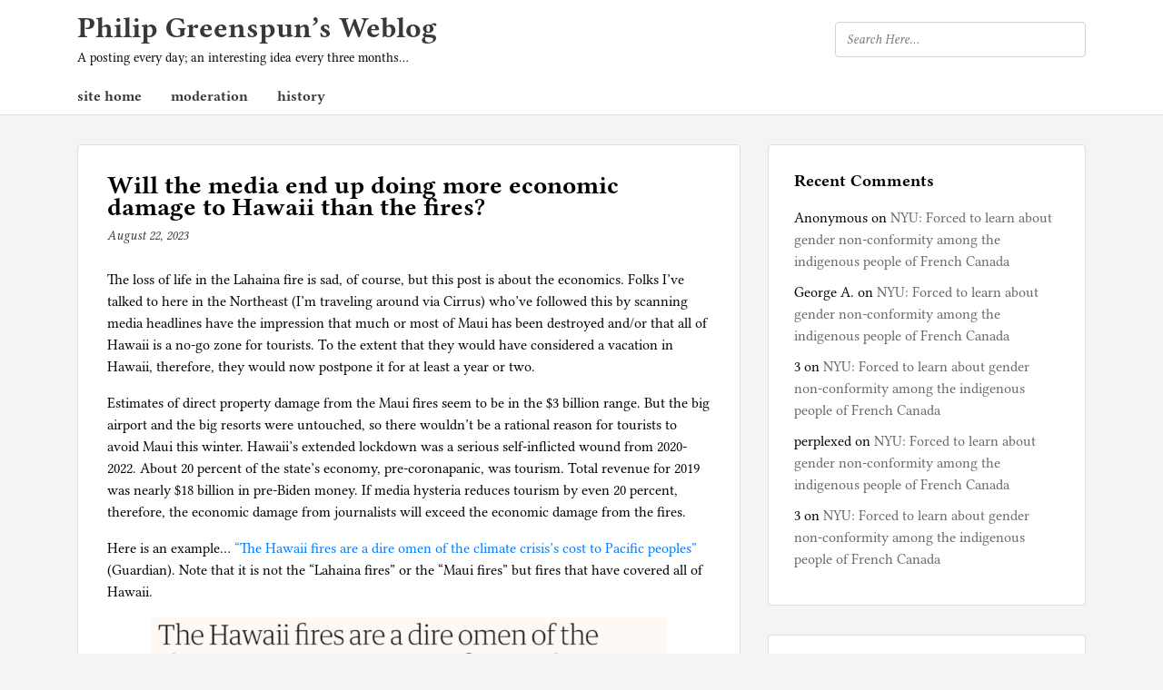

--- FILE ---
content_type: text/html; charset=UTF-8
request_url: https://philip.greenspun.com/blog/2023/08/22/will-the-media-end-up-doing-more-economic-damage-to-hawaii-than-the-fires/
body_size: 21745
content:
<!doctype html> 
<html lang="en-US"> 
<head>
<meta charset="UTF-8">
<link rel="preload" href="https://philip.greenspun.com/blog/wp-content/cache/fvm/min/1765510277-css3c34b6366a644d49ace8bacd9f31ff06ac665a30dda2306b7cd50687e726d.css" as="style" media="all" /> 
<link rel="preload" href="https://philip.greenspun.com/blog/wp-content/cache/fvm/min/1765510277-css548992cdaaf38c38267961473e0fa43f068cfe888ed2d4f3cdc9959af9550.css" as="style" media="all" /> 
<link rel="preload" href="https://philip.greenspun.com/blog/wp-content/cache/fvm/min/1765510277-cssadee2ac3810120ae3b47257fb59f36f3b81a528d6255e093454d7f15f3868.css" as="style" media="all" /> 
<link rel="preload" href="https://philip.greenspun.com/blog/wp-content/cache/fvm/min/1765510277-css1d44e4849cb6bae24c8ee60adf52af421196dee524e20c477e3441f0a66b3.css" as="style" media="all" /> 
<link rel="preload" href="https://philip.greenspun.com/blog/wp-content/cache/fvm/min/1765510277-css26f440e9059a02954a2abc6c64c433adab755df614e3db478bbc024a2efac.css" as="style" media="all" /> 
<link rel="preload" href="https://philip.greenspun.com/blog/wp-content/cache/fvm/min/1765510277-css7ab54b9be051f6fdeb9501873dfc13b1b348ca18df09680b0b233cc621295.css" as="style" media="all" /> 
<link rel="preload" href="https://philip.greenspun.com/blog/wp-content/cache/fvm/min/1765510277-css8c3e88c2f3e2ab2814e2ee4384cebaded908392a87053a38cb18847aab57a.css" as="style" media="all" /> 
<link rel="preload" href="https://philip.greenspun.com/blog/wp-content/cache/fvm/min/1765510277-cssf02639040d0996ac83b13e961e80884dcd914d85a32b276ae30b6bfffef35.css" as="style" media="all" /> 
<link rel="preload" href="https://philip.greenspun.com/blog/wp-content/cache/fvm/min/1765510277-css8394d2e81fa60f60fe7f7add821d2483cea5537ce1ace31c92c52eaa94b9c.css" as="style" media="all" />
<script data-cfasync="false">if(navigator.userAgent.match(/MSIE|Internet Explorer/i)||navigator.userAgent.match(/Trident\/7\..*?rv:11/i)){var href=document.location.href;if(!href.match(/[?&]iebrowser/)){if(href.indexOf("?")==-1){if(href.indexOf("#")==-1){document.location.href=href+"?iebrowser=1"}else{document.location.href=href.replace("#","?iebrowser=1#")}}else{if(href.indexOf("#")==-1){document.location.href=href+"&iebrowser=1"}else{document.location.href=href.replace("#","&iebrowser=1#")}}}}</script>
<script data-cfasync="false">class FVMLoader{constructor(e){this.triggerEvents=e,this.eventOptions={passive:!0},this.userEventListener=this.triggerListener.bind(this),this.delayedScripts={normal:[],async:[],defer:[]},this.allJQueries=[]}_addUserInteractionListener(e){this.triggerEvents.forEach(t=>window.addEventListener(t,e.userEventListener,e.eventOptions))}_removeUserInteractionListener(e){this.triggerEvents.forEach(t=>window.removeEventListener(t,e.userEventListener,e.eventOptions))}triggerListener(){this._removeUserInteractionListener(this),"loading"===document.readyState?document.addEventListener("DOMContentLoaded",this._loadEverythingNow.bind(this)):this._loadEverythingNow()}async _loadEverythingNow(){this._runAllDelayedCSS(),this._delayEventListeners(),this._delayJQueryReady(this),this._handleDocumentWrite(),this._registerAllDelayedScripts(),await this._loadScriptsFromList(this.delayedScripts.normal),await this._loadScriptsFromList(this.delayedScripts.defer),await this._loadScriptsFromList(this.delayedScripts.async),await this._triggerDOMContentLoaded(),await this._triggerWindowLoad(),window.dispatchEvent(new Event("wpr-allScriptsLoaded"))}_registerAllDelayedScripts(){document.querySelectorAll("script[type=fvmdelay]").forEach(e=>{e.hasAttribute("src")?e.hasAttribute("async")&&!1!==e.async?this.delayedScripts.async.push(e):e.hasAttribute("defer")&&!1!==e.defer||"module"===e.getAttribute("data-type")?this.delayedScripts.defer.push(e):this.delayedScripts.normal.push(e):this.delayedScripts.normal.push(e)})}_runAllDelayedCSS(){document.querySelectorAll("link[rel=fvmdelay]").forEach(e=>{e.setAttribute("rel","stylesheet")})}async _transformScript(e){return await this._requestAnimFrame(),new Promise(t=>{const n=document.createElement("script");let r;[...e.attributes].forEach(e=>{let t=e.nodeName;"type"!==t&&("data-type"===t&&(t="type",r=e.nodeValue),n.setAttribute(t,e.nodeValue))}),e.hasAttribute("src")?(n.addEventListener("load",t),n.addEventListener("error",t)):(n.text=e.text,t()),e.parentNode.replaceChild(n,e)})}async _loadScriptsFromList(e){const t=e.shift();return t?(await this._transformScript(t),this._loadScriptsFromList(e)):Promise.resolve()}_delayEventListeners(){let e={};function t(t,n){!function(t){function n(n){return e[t].eventsToRewrite.indexOf(n)>=0?"wpr-"+n:n}e[t]||(e[t]={originalFunctions:{add:t.addEventListener,remove:t.removeEventListener},eventsToRewrite:[]},t.addEventListener=function(){arguments[0]=n(arguments[0]),e[t].originalFunctions.add.apply(t,arguments)},t.removeEventListener=function(){arguments[0]=n(arguments[0]),e[t].originalFunctions.remove.apply(t,arguments)})}(t),e[t].eventsToRewrite.push(n)}function n(e,t){let n=e[t];Object.defineProperty(e,t,{get:()=>n||function(){},set(r){e["wpr"+t]=n=r}})}t(document,"DOMContentLoaded"),t(window,"DOMContentLoaded"),t(window,"load"),t(window,"pageshow"),t(document,"readystatechange"),n(document,"onreadystatechange"),n(window,"onload"),n(window,"onpageshow")}_delayJQueryReady(e){let t=window.jQuery;Object.defineProperty(window,"jQuery",{get:()=>t,set(n){if(n&&n.fn&&!e.allJQueries.includes(n)){n.fn.ready=n.fn.init.prototype.ready=function(t){e.domReadyFired?t.bind(document)(n):document.addEventListener("DOMContentLoaded2",()=>t.bind(document)(n))};const t=n.fn.on;n.fn.on=n.fn.init.prototype.on=function(){if(this[0]===window){function e(e){return e.split(" ").map(e=>"load"===e||0===e.indexOf("load.")?"wpr-jquery-load":e).join(" ")}"string"==typeof arguments[0]||arguments[0]instanceof String?arguments[0]=e(arguments[0]):"object"==typeof arguments[0]&&Object.keys(arguments[0]).forEach(t=>{delete Object.assign(arguments[0],{[e(t)]:arguments[0][t]})[t]})}return t.apply(this,arguments),this},e.allJQueries.push(n)}t=n}})}async _triggerDOMContentLoaded(){this.domReadyFired=!0,await this._requestAnimFrame(),document.dispatchEvent(new Event("DOMContentLoaded2")),await this._requestAnimFrame(),window.dispatchEvent(new Event("DOMContentLoaded2")),await this._requestAnimFrame(),document.dispatchEvent(new Event("wpr-readystatechange")),await this._requestAnimFrame(),document.wpronreadystatechange&&document.wpronreadystatechange()}async _triggerWindowLoad(){await this._requestAnimFrame(),window.dispatchEvent(new Event("wpr-load")),await this._requestAnimFrame(),window.wpronload&&window.wpronload(),await this._requestAnimFrame(),this.allJQueries.forEach(e=>e(window).trigger("wpr-jquery-load")),window.dispatchEvent(new Event("wpr-pageshow")),await this._requestAnimFrame(),window.wpronpageshow&&window.wpronpageshow()}_handleDocumentWrite(){const e=new Map;document.write=document.writeln=function(t){const n=document.currentScript,r=document.createRange(),i=n.parentElement;let a=e.get(n);void 0===a&&(a=n.nextSibling,e.set(n,a));const s=document.createDocumentFragment();r.setStart(s,0),s.appendChild(r.createContextualFragment(t)),i.insertBefore(s,a)}}async _requestAnimFrame(){return new Promise(e=>requestAnimationFrame(e))}static run(){const e=new FVMLoader(["keydown","mousemove","touchmove","touchstart","touchend","wheel"]);e._addUserInteractionListener(e)}}FVMLoader.run();</script>
<meta name="viewport" content="width=device-width, initial-scale=1">
<meta name='robots' content='index, follow, max-image-preview:large, max-snippet:-1, max-video-preview:-1' /><title>Will the media end up doing more economic damage to Hawaii than the fires? - Philip Greenspun’s Weblog</title>
<link rel="canonical" href="https://philip.greenspun.com/blog/2023/08/22/will-the-media-end-up-doing-more-economic-damage-to-hawaii-than-the-fires/" />
<meta property="og:locale" content="en_US" />
<meta property="og:type" content="article" />
<meta property="og:title" content="Will the media end up doing more economic damage to Hawaii than the fires? - Philip Greenspun’s Weblog" />
<meta property="og:description" content="The loss of life in the Lahaina fire is sad, of course, but this post is about the economics. Folks I&#8217;ve talked to here in the Northeast (I&#8217;m [&hellip;]" />
<meta property="og:url" content="https://philip.greenspun.com/blog/2023/08/22/will-the-media-end-up-doing-more-economic-damage-to-hawaii-than-the-fires/" />
<meta property="og:site_name" content="Philip Greenspun’s Weblog" />
<meta property="article:published_time" content="2023-08-22T14:01:14+00:00" />
<meta property="article:modified_time" content="2023-09-01T19:59:01+00:00" />
<meta property="og:image" content="https://philip.greenspun.com/blog/wp-content/uploads/2023/08/image-40.png" />
<meta property="og:image:width" content="967" />
<meta property="og:image:height" content="1139" />
<meta property="og:image:type" content="image/png" />
<meta name="author" content="philg" />
<meta name="twitter:card" content="summary_large_image" />
<meta name="twitter:label1" content="Written by" />
<meta name="twitter:data1" content="philg" />
<meta name="twitter:label2" content="Est. reading time" />
<meta name="twitter:data2" content="2 minutes" />
<script type="application/ld+json" class="yoast-schema-graph">{"@context":"https://schema.org","@graph":[{"@type":"Article","@id":"https://philip.greenspun.com/blog/2023/08/22/will-the-media-end-up-doing-more-economic-damage-to-hawaii-than-the-fires/#article","isPartOf":{"@id":"https://philip.greenspun.com/blog/2023/08/22/will-the-media-end-up-doing-more-economic-damage-to-hawaii-than-the-fires/"},"author":{"name":"philg","@id":"https://philip.greenspun.com/blog/#/schema/person/448e4e6a0ae9105741a06dcf62cee50e"},"headline":"Will the media end up doing more economic damage to Hawaii than the fires?","datePublished":"2023-08-22T14:01:14+00:00","dateModified":"2023-09-01T19:59:01+00:00","mainEntityOfPage":{"@id":"https://philip.greenspun.com/blog/2023/08/22/will-the-media-end-up-doing-more-economic-damage-to-hawaii-than-the-fires/"},"wordCount":402,"publisher":{"@id":"https://philip.greenspun.com/blog/#/schema/person/448e4e6a0ae9105741a06dcf62cee50e"},"image":{"@id":"https://philip.greenspun.com/blog/2023/08/22/will-the-media-end-up-doing-more-economic-damage-to-hawaii-than-the-fires/#primaryimage"},"thumbnailUrl":"https://philip.greenspun.com/blog/wp-content/uploads/2023/08/image-40.png","articleSection":["Climate Change","Journalism"],"inLanguage":"en-US"},{"@type":"WebPage","@id":"https://philip.greenspun.com/blog/2023/08/22/will-the-media-end-up-doing-more-economic-damage-to-hawaii-than-the-fires/","url":"https://philip.greenspun.com/blog/2023/08/22/will-the-media-end-up-doing-more-economic-damage-to-hawaii-than-the-fires/","name":"Will the media end up doing more economic damage to Hawaii than the fires? - Philip Greenspun’s Weblog","isPartOf":{"@id":"https://philip.greenspun.com/blog/#website"},"primaryImageOfPage":{"@id":"https://philip.greenspun.com/blog/2023/08/22/will-the-media-end-up-doing-more-economic-damage-to-hawaii-than-the-fires/#primaryimage"},"image":{"@id":"https://philip.greenspun.com/blog/2023/08/22/will-the-media-end-up-doing-more-economic-damage-to-hawaii-than-the-fires/#primaryimage"},"thumbnailUrl":"https://philip.greenspun.com/blog/wp-content/uploads/2023/08/image-40.png","datePublished":"2023-08-22T14:01:14+00:00","dateModified":"2023-09-01T19:59:01+00:00","breadcrumb":{"@id":"https://philip.greenspun.com/blog/2023/08/22/will-the-media-end-up-doing-more-economic-damage-to-hawaii-than-the-fires/#breadcrumb"},"inLanguage":"en-US","potentialAction":[{"@type":"ReadAction","target":["https://philip.greenspun.com/blog/2023/08/22/will-the-media-end-up-doing-more-economic-damage-to-hawaii-than-the-fires/"]}]},{"@type":"ImageObject","inLanguage":"en-US","@id":"https://philip.greenspun.com/blog/2023/08/22/will-the-media-end-up-doing-more-economic-damage-to-hawaii-than-the-fires/#primaryimage","url":"https://philip.greenspun.com/blog/wp-content/uploads/2023/08/image-40.png","contentUrl":"https://philip.greenspun.com/blog/wp-content/uploads/2023/08/image-40.png"},{"@type":"BreadcrumbList","@id":"https://philip.greenspun.com/blog/2023/08/22/will-the-media-end-up-doing-more-economic-damage-to-hawaii-than-the-fires/#breadcrumb","itemListElement":[{"@type":"ListItem","position":1,"name":"Home","item":"https://philip.greenspun.com/blog/"},{"@type":"ListItem","position":2,"name":"Will the media end up doing more economic damage to Hawaii than the fires?"}]},{"@type":"WebSite","@id":"https://philip.greenspun.com/blog/#website","url":"https://philip.greenspun.com/blog/","name":"Philip Greenspun’s Weblog","description":"A posting every day; an interesting idea every three months...","publisher":{"@id":"https://philip.greenspun.com/blog/#/schema/person/448e4e6a0ae9105741a06dcf62cee50e"},"potentialAction":[{"@type":"SearchAction","target":{"@type":"EntryPoint","urlTemplate":"https://philip.greenspun.com/blog/?s={search_term_string}"},"query-input":{"@type":"PropertyValueSpecification","valueRequired":true,"valueName":"search_term_string"}}],"inLanguage":"en-US"},{"@type":["Person","Organization"],"@id":"https://philip.greenspun.com/blog/#/schema/person/448e4e6a0ae9105741a06dcf62cee50e","name":"philg","image":{"@type":"ImageObject","inLanguage":"en-US","@id":"https://philip.greenspun.com/blog/#/schema/person/image/","url":"https://philip.greenspun.com/blog/wp-content/uploads/2025/11/20210525-philip-greenspun-sea-turtle-release-scaled.jpg","contentUrl":"https://philip.greenspun.com/blog/wp-content/uploads/2025/11/20210525-philip-greenspun-sea-turtle-release-scaled.jpg","width":2047,"height":2560,"caption":"philg"},"logo":{"@id":"https://philip.greenspun.com/blog/#/schema/person/image/"},"url":"https://philip.greenspun.com/blog/author/philg/"}]}</script>
<link rel="alternate" type="application/rss+xml" title="Philip Greenspun’s Weblog &raquo; Feed" href="https://philip.greenspun.com/blog/feed/" />
<link rel="alternate" type="application/rss+xml" title="Philip Greenspun’s Weblog &raquo; Comments Feed" href="https://philip.greenspun.com/blog/comments/feed/" />
<link rel="alternate" type="application/rss+xml" title="Philip Greenspun’s Weblog &raquo; Will the media end up doing more economic damage to Hawaii than the fires? Comments Feed" href="https://philip.greenspun.com/blog/2023/08/22/will-the-media-end-up-doing-more-economic-damage-to-hawaii-than-the-fires/feed/" /> 
<script async src="https://www.googletagmanager.com/gtag/js?id=UA-315149-1"></script>
<script>
window.dataLayer = window.dataLayer || [];
function gtag(){dataLayer.push(arguments);}
gtag('js', new Date());
gtag('config', 'UA-315149-1');
</script>
<link rel="profile" href="http://gmpg.org/xfn/11"> 
<style id='wp-img-auto-sizes-contain-inline-css' type='text/css' media="all">img:is([sizes=auto i],[sizes^="auto," i]){contain-intrinsic-size:3000px 1500px}</style> 
<style id='wp-block-library-inline-css' type='text/css' media="all">:root{--wp-block-synced-color:#7a00df;--wp-block-synced-color--rgb:122,0,223;--wp-bound-block-color:var(--wp-block-synced-color);--wp-editor-canvas-background:#ddd;--wp-admin-theme-color:#007cba;--wp-admin-theme-color--rgb:0,124,186;--wp-admin-theme-color-darker-10:#006ba1;--wp-admin-theme-color-darker-10--rgb:0,107,160.5;--wp-admin-theme-color-darker-20:#005a87;--wp-admin-theme-color-darker-20--rgb:0,90,135;--wp-admin-border-width-focus:2px}@media (min-resolution:192dpi){:root{--wp-admin-border-width-focus:1.5px}}.wp-element-button{cursor:pointer}:root .has-very-light-gray-background-color{background-color:#eee}:root .has-very-dark-gray-background-color{background-color:#313131}:root .has-very-light-gray-color{color:#eee}:root .has-very-dark-gray-color{color:#313131}:root .has-vivid-green-cyan-to-vivid-cyan-blue-gradient-background{background:linear-gradient(135deg,#00d084,#0693e3)}:root .has-purple-crush-gradient-background{background:linear-gradient(135deg,#34e2e4,#4721fb 50%,#ab1dfe)}:root .has-hazy-dawn-gradient-background{background:linear-gradient(135deg,#faaca8,#dad0ec)}:root .has-subdued-olive-gradient-background{background:linear-gradient(135deg,#fafae1,#67a671)}:root .has-atomic-cream-gradient-background{background:linear-gradient(135deg,#fdd79a,#004a59)}:root .has-nightshade-gradient-background{background:linear-gradient(135deg,#330968,#31cdcf)}:root .has-midnight-gradient-background{background:linear-gradient(135deg,#020381,#2874fc)}:root{--wp--preset--font-size--normal:16px;--wp--preset--font-size--huge:42px}.has-regular-font-size{font-size:1em}.has-larger-font-size{font-size:2.625em}.has-normal-font-size{font-size:var(--wp--preset--font-size--normal)}.has-huge-font-size{font-size:var(--wp--preset--font-size--huge)}.has-text-align-center{text-align:center}.has-text-align-left{text-align:left}.has-text-align-right{text-align:right}.has-fit-text{white-space:nowrap!important}#end-resizable-editor-section{display:none}.aligncenter{clear:both}.items-justified-left{justify-content:flex-start}.items-justified-center{justify-content:center}.items-justified-right{justify-content:flex-end}.items-justified-space-between{justify-content:space-between}.screen-reader-text{border:0;clip-path:inset(50%);height:1px;margin:-1px;overflow:hidden;padding:0;position:absolute;width:1px;word-wrap:normal!important}.screen-reader-text:focus{background-color:#ddd;clip-path:none;color:#444;display:block;font-size:1em;height:auto;left:5px;line-height:normal;padding:15px 23px 14px;text-decoration:none;top:5px;width:auto;z-index:100000}html :where(.has-border-color){border-style:solid}html :where([style*=border-top-color]){border-top-style:solid}html :where([style*=border-right-color]){border-right-style:solid}html :where([style*=border-bottom-color]){border-bottom-style:solid}html :where([style*=border-left-color]){border-left-style:solid}html :where([style*=border-width]){border-style:solid}html :where([style*=border-top-width]){border-top-style:solid}html :where([style*=border-right-width]){border-right-style:solid}html :where([style*=border-bottom-width]){border-bottom-style:solid}html :where([style*=border-left-width]){border-left-style:solid}html :where(img[class*=wp-image-]){height:auto;max-width:100%}:where(figure){margin:0 0 1em}html :where(.is-position-sticky){--wp-admin--admin-bar--position-offset:var(--wp-admin--admin-bar--height,0px)}@media screen and (max-width:600px){html :where(.is-position-sticky){--wp-admin--admin-bar--position-offset:0px}}</style>
<style id='wp-block-image-inline-css' type='text/css' media="all">.wp-block-image>a,.wp-block-image>figure>a{display:inline-block}.wp-block-image img{box-sizing:border-box;height:auto;max-width:100%;vertical-align:bottom}@media not (prefers-reduced-motion){.wp-block-image img.hide{visibility:hidden}.wp-block-image img.show{animation:show-content-image .4s}}.wp-block-image[style*=border-radius] img,.wp-block-image[style*=border-radius]>a{border-radius:inherit}.wp-block-image.has-custom-border img{box-sizing:border-box}.wp-block-image.aligncenter{text-align:center}.wp-block-image.alignfull>a,.wp-block-image.alignwide>a{width:100%}.wp-block-image.alignfull img,.wp-block-image.alignwide img{height:auto;width:100%}.wp-block-image .aligncenter,.wp-block-image .alignleft,.wp-block-image .alignright,.wp-block-image.aligncenter,.wp-block-image.alignleft,.wp-block-image.alignright{display:table}.wp-block-image .aligncenter>figcaption,.wp-block-image .alignleft>figcaption,.wp-block-image .alignright>figcaption,.wp-block-image.aligncenter>figcaption,.wp-block-image.alignleft>figcaption,.wp-block-image.alignright>figcaption{caption-side:bottom;display:table-caption}.wp-block-image .alignleft{float:left;margin:.5em 1em .5em 0}.wp-block-image .alignright{float:right;margin:.5em 0 .5em 1em}.wp-block-image .aligncenter{margin-left:auto;margin-right:auto}.wp-block-image :where(figcaption){margin-bottom:1em;margin-top:.5em}.wp-block-image.is-style-circle-mask img{border-radius:9999px}@supports ((-webkit-mask-image:none) or (mask-image:none)) or (-webkit-mask-image:none){.wp-block-image.is-style-circle-mask img{border-radius:0;-webkit-mask-image:url('data:image/svg+xml;utf8,<svg viewBox="0 0 100 100" xmlns="http://www.w3.org/2000/svg"><circle cx="50" cy="50" r="50"/></svg>');mask-image:url('data:image/svg+xml;utf8,<svg viewBox="0 0 100 100" xmlns="http://www.w3.org/2000/svg"><circle cx="50" cy="50" r="50"/></svg>');mask-mode:alpha;-webkit-mask-position:center;mask-position:center;-webkit-mask-repeat:no-repeat;mask-repeat:no-repeat;-webkit-mask-size:contain;mask-size:contain}}:root :where(.wp-block-image.is-style-rounded img,.wp-block-image .is-style-rounded img){border-radius:9999px}.wp-block-image figure{margin:0}.wp-lightbox-container{display:flex;flex-direction:column;position:relative}.wp-lightbox-container img{cursor:zoom-in}.wp-lightbox-container img:hover+button{opacity:1}.wp-lightbox-container button{align-items:center;backdrop-filter:blur(16px) saturate(180%);background-color:#5a5a5a40;border:none;border-radius:4px;cursor:zoom-in;display:flex;height:20px;justify-content:center;opacity:0;padding:0;position:absolute;right:16px;text-align:center;top:16px;width:20px;z-index:100}@media not (prefers-reduced-motion){.wp-lightbox-container button{transition:opacity .2s ease}}.wp-lightbox-container button:focus-visible{outline:3px auto #5a5a5a40;outline:3px auto -webkit-focus-ring-color;outline-offset:3px}.wp-lightbox-container button:hover{cursor:pointer;opacity:1}.wp-lightbox-container button:focus{opacity:1}.wp-lightbox-container button:focus,.wp-lightbox-container button:hover,.wp-lightbox-container button:not(:hover):not(:active):not(.has-background){background-color:#5a5a5a40;border:none}.wp-lightbox-overlay{box-sizing:border-box;cursor:zoom-out;height:100vh;left:0;overflow:hidden;position:fixed;top:0;visibility:hidden;width:100%;z-index:100000}.wp-lightbox-overlay .close-button{align-items:center;cursor:pointer;display:flex;justify-content:center;min-height:40px;min-width:40px;padding:0;position:absolute;right:calc(env(safe-area-inset-right) + 16px);top:calc(env(safe-area-inset-top) + 16px);z-index:5000000}.wp-lightbox-overlay .close-button:focus,.wp-lightbox-overlay .close-button:hover,.wp-lightbox-overlay .close-button:not(:hover):not(:active):not(.has-background){background:none;border:none}.wp-lightbox-overlay .lightbox-image-container{height:var(--wp--lightbox-container-height);left:50%;overflow:hidden;position:absolute;top:50%;transform:translate(-50%,-50%);transform-origin:top left;width:var(--wp--lightbox-container-width);z-index:9999999999}.wp-lightbox-overlay .wp-block-image{align-items:center;box-sizing:border-box;display:flex;height:100%;justify-content:center;margin:0;position:relative;transform-origin:0 0;width:100%;z-index:3000000}.wp-lightbox-overlay .wp-block-image img{height:var(--wp--lightbox-image-height);min-height:var(--wp--lightbox-image-height);min-width:var(--wp--lightbox-image-width);width:var(--wp--lightbox-image-width)}.wp-lightbox-overlay .wp-block-image figcaption{display:none}.wp-lightbox-overlay button{background:none;border:none}.wp-lightbox-overlay .scrim{background-color:#fff;height:100%;opacity:.9;position:absolute;width:100%;z-index:2000000}.wp-lightbox-overlay.active{visibility:visible}@media not (prefers-reduced-motion){.wp-lightbox-overlay.active{animation:turn-on-visibility .25s both}.wp-lightbox-overlay.active img{animation:turn-on-visibility .35s both}.wp-lightbox-overlay.show-closing-animation:not(.active){animation:turn-off-visibility .35s both}.wp-lightbox-overlay.show-closing-animation:not(.active) img{animation:turn-off-visibility .25s both}.wp-lightbox-overlay.zoom.active{animation:none;opacity:1;visibility:visible}.wp-lightbox-overlay.zoom.active .lightbox-image-container{animation:lightbox-zoom-in .4s}.wp-lightbox-overlay.zoom.active .lightbox-image-container img{animation:none}.wp-lightbox-overlay.zoom.active .scrim{animation:turn-on-visibility .4s forwards}.wp-lightbox-overlay.zoom.show-closing-animation:not(.active){animation:none}.wp-lightbox-overlay.zoom.show-closing-animation:not(.active) .lightbox-image-container{animation:lightbox-zoom-out .4s}.wp-lightbox-overlay.zoom.show-closing-animation:not(.active) .lightbox-image-container img{animation:none}.wp-lightbox-overlay.zoom.show-closing-animation:not(.active) .scrim{animation:turn-off-visibility .4s forwards}}@keyframes show-content-image{0%{visibility:hidden}99%{visibility:hidden}to{visibility:visible}}@keyframes turn-on-visibility{0%{opacity:0}to{opacity:1}}@keyframes turn-off-visibility{0%{opacity:1;visibility:visible}99%{opacity:0;visibility:visible}to{opacity:0;visibility:hidden}}@keyframes lightbox-zoom-in{0%{transform:translate(calc((-100vw + var(--wp--lightbox-scrollbar-width))/2 + var(--wp--lightbox-initial-left-position)),calc(-50vh + var(--wp--lightbox-initial-top-position))) scale(var(--wp--lightbox-scale))}to{transform:translate(-50%,-50%) scale(1)}}@keyframes lightbox-zoom-out{0%{transform:translate(-50%,-50%) scale(1);visibility:visible}99%{visibility:visible}to{transform:translate(calc((-100vw + var(--wp--lightbox-scrollbar-width))/2 + var(--wp--lightbox-initial-left-position)),calc(-50vh + var(--wp--lightbox-initial-top-position))) scale(var(--wp--lightbox-scale));visibility:hidden}}</style> 
<style id='global-styles-inline-css' type='text/css' media="all">:root{--wp--preset--aspect-ratio--square:1;--wp--preset--aspect-ratio--4-3:4/3;--wp--preset--aspect-ratio--3-4:3/4;--wp--preset--aspect-ratio--3-2:3/2;--wp--preset--aspect-ratio--2-3:2/3;--wp--preset--aspect-ratio--16-9:16/9;--wp--preset--aspect-ratio--9-16:9/16;--wp--preset--color--black:#000000;--wp--preset--color--cyan-bluish-gray:#abb8c3;--wp--preset--color--white:#ffffff;--wp--preset--color--pale-pink:#f78da7;--wp--preset--color--vivid-red:#cf2e2e;--wp--preset--color--luminous-vivid-orange:#ff6900;--wp--preset--color--luminous-vivid-amber:#fcb900;--wp--preset--color--light-green-cyan:#7bdcb5;--wp--preset--color--vivid-green-cyan:#00d084;--wp--preset--color--pale-cyan-blue:#8ed1fc;--wp--preset--color--vivid-cyan-blue:#0693e3;--wp--preset--color--vivid-purple:#9b51e0;--wp--preset--gradient--vivid-cyan-blue-to-vivid-purple:linear-gradient(135deg,rgb(6,147,227) 0%,rgb(155,81,224) 100%);--wp--preset--gradient--light-green-cyan-to-vivid-green-cyan:linear-gradient(135deg,rgb(122,220,180) 0%,rgb(0,208,130) 100%);--wp--preset--gradient--luminous-vivid-amber-to-luminous-vivid-orange:linear-gradient(135deg,rgb(252,185,0) 0%,rgb(255,105,0) 100%);--wp--preset--gradient--luminous-vivid-orange-to-vivid-red:linear-gradient(135deg,rgb(255,105,0) 0%,rgb(207,46,46) 100%);--wp--preset--gradient--very-light-gray-to-cyan-bluish-gray:linear-gradient(135deg,rgb(238,238,238) 0%,rgb(169,184,195) 100%);--wp--preset--gradient--cool-to-warm-spectrum:linear-gradient(135deg,rgb(74,234,220) 0%,rgb(151,120,209) 20%,rgb(207,42,186) 40%,rgb(238,44,130) 60%,rgb(251,105,98) 80%,rgb(254,248,76) 100%);--wp--preset--gradient--blush-light-purple:linear-gradient(135deg,rgb(255,206,236) 0%,rgb(152,150,240) 100%);--wp--preset--gradient--blush-bordeaux:linear-gradient(135deg,rgb(254,205,165) 0%,rgb(254,45,45) 50%,rgb(107,0,62) 100%);--wp--preset--gradient--luminous-dusk:linear-gradient(135deg,rgb(255,203,112) 0%,rgb(199,81,192) 50%,rgb(65,88,208) 100%);--wp--preset--gradient--pale-ocean:linear-gradient(135deg,rgb(255,245,203) 0%,rgb(182,227,212) 50%,rgb(51,167,181) 100%);--wp--preset--gradient--electric-grass:linear-gradient(135deg,rgb(202,248,128) 0%,rgb(113,206,126) 100%);--wp--preset--gradient--midnight:linear-gradient(135deg,rgb(2,3,129) 0%,rgb(40,116,252) 100%);--wp--preset--font-size--small:13px;--wp--preset--font-size--medium:20px;--wp--preset--font-size--large:36px;--wp--preset--font-size--x-large:42px;--wp--preset--spacing--20:0.44rem;--wp--preset--spacing--30:0.67rem;--wp--preset--spacing--40:1rem;--wp--preset--spacing--50:1.5rem;--wp--preset--spacing--60:2.25rem;--wp--preset--spacing--70:3.38rem;--wp--preset--spacing--80:5.06rem;--wp--preset--shadow--natural:6px 6px 9px rgba(0, 0, 0, 0.2);--wp--preset--shadow--deep:12px 12px 50px rgba(0, 0, 0, 0.4);--wp--preset--shadow--sharp:6px 6px 0px rgba(0, 0, 0, 0.2);--wp--preset--shadow--outlined:6px 6px 0px -3px rgb(255, 255, 255), 6px 6px rgb(0, 0, 0);--wp--preset--shadow--crisp:6px 6px 0px rgb(0, 0, 0)}:where(.is-layout-flex){gap:.5em}:where(.is-layout-grid){gap:.5em}body .is-layout-flex{display:flex}.is-layout-flex{flex-wrap:wrap;align-items:center}.is-layout-flex>:is(*,div){margin:0}body .is-layout-grid{display:grid}.is-layout-grid>:is(*,div){margin:0}:where(.wp-block-columns.is-layout-flex){gap:2em}:where(.wp-block-columns.is-layout-grid){gap:2em}:where(.wp-block-post-template.is-layout-flex){gap:1.25em}:where(.wp-block-post-template.is-layout-grid){gap:1.25em}.has-black-color{color:var(--wp--preset--color--black)!important}.has-cyan-bluish-gray-color{color:var(--wp--preset--color--cyan-bluish-gray)!important}.has-white-color{color:var(--wp--preset--color--white)!important}.has-pale-pink-color{color:var(--wp--preset--color--pale-pink)!important}.has-vivid-red-color{color:var(--wp--preset--color--vivid-red)!important}.has-luminous-vivid-orange-color{color:var(--wp--preset--color--luminous-vivid-orange)!important}.has-luminous-vivid-amber-color{color:var(--wp--preset--color--luminous-vivid-amber)!important}.has-light-green-cyan-color{color:var(--wp--preset--color--light-green-cyan)!important}.has-vivid-green-cyan-color{color:var(--wp--preset--color--vivid-green-cyan)!important}.has-pale-cyan-blue-color{color:var(--wp--preset--color--pale-cyan-blue)!important}.has-vivid-cyan-blue-color{color:var(--wp--preset--color--vivid-cyan-blue)!important}.has-vivid-purple-color{color:var(--wp--preset--color--vivid-purple)!important}.has-black-background-color{background-color:var(--wp--preset--color--black)!important}.has-cyan-bluish-gray-background-color{background-color:var(--wp--preset--color--cyan-bluish-gray)!important}.has-white-background-color{background-color:var(--wp--preset--color--white)!important}.has-pale-pink-background-color{background-color:var(--wp--preset--color--pale-pink)!important}.has-vivid-red-background-color{background-color:var(--wp--preset--color--vivid-red)!important}.has-luminous-vivid-orange-background-color{background-color:var(--wp--preset--color--luminous-vivid-orange)!important}.has-luminous-vivid-amber-background-color{background-color:var(--wp--preset--color--luminous-vivid-amber)!important}.has-light-green-cyan-background-color{background-color:var(--wp--preset--color--light-green-cyan)!important}.has-vivid-green-cyan-background-color{background-color:var(--wp--preset--color--vivid-green-cyan)!important}.has-pale-cyan-blue-background-color{background-color:var(--wp--preset--color--pale-cyan-blue)!important}.has-vivid-cyan-blue-background-color{background-color:var(--wp--preset--color--vivid-cyan-blue)!important}.has-vivid-purple-background-color{background-color:var(--wp--preset--color--vivid-purple)!important}.has-black-border-color{border-color:var(--wp--preset--color--black)!important}.has-cyan-bluish-gray-border-color{border-color:var(--wp--preset--color--cyan-bluish-gray)!important}.has-white-border-color{border-color:var(--wp--preset--color--white)!important}.has-pale-pink-border-color{border-color:var(--wp--preset--color--pale-pink)!important}.has-vivid-red-border-color{border-color:var(--wp--preset--color--vivid-red)!important}.has-luminous-vivid-orange-border-color{border-color:var(--wp--preset--color--luminous-vivid-orange)!important}.has-luminous-vivid-amber-border-color{border-color:var(--wp--preset--color--luminous-vivid-amber)!important}.has-light-green-cyan-border-color{border-color:var(--wp--preset--color--light-green-cyan)!important}.has-vivid-green-cyan-border-color{border-color:var(--wp--preset--color--vivid-green-cyan)!important}.has-pale-cyan-blue-border-color{border-color:var(--wp--preset--color--pale-cyan-blue)!important}.has-vivid-cyan-blue-border-color{border-color:var(--wp--preset--color--vivid-cyan-blue)!important}.has-vivid-purple-border-color{border-color:var(--wp--preset--color--vivid-purple)!important}.has-vivid-cyan-blue-to-vivid-purple-gradient-background{background:var(--wp--preset--gradient--vivid-cyan-blue-to-vivid-purple)!important}.has-light-green-cyan-to-vivid-green-cyan-gradient-background{background:var(--wp--preset--gradient--light-green-cyan-to-vivid-green-cyan)!important}.has-luminous-vivid-amber-to-luminous-vivid-orange-gradient-background{background:var(--wp--preset--gradient--luminous-vivid-amber-to-luminous-vivid-orange)!important}.has-luminous-vivid-orange-to-vivid-red-gradient-background{background:var(--wp--preset--gradient--luminous-vivid-orange-to-vivid-red)!important}.has-very-light-gray-to-cyan-bluish-gray-gradient-background{background:var(--wp--preset--gradient--very-light-gray-to-cyan-bluish-gray)!important}.has-cool-to-warm-spectrum-gradient-background{background:var(--wp--preset--gradient--cool-to-warm-spectrum)!important}.has-blush-light-purple-gradient-background{background:var(--wp--preset--gradient--blush-light-purple)!important}.has-blush-bordeaux-gradient-background{background:var(--wp--preset--gradient--blush-bordeaux)!important}.has-luminous-dusk-gradient-background{background:var(--wp--preset--gradient--luminous-dusk)!important}.has-pale-ocean-gradient-background{background:var(--wp--preset--gradient--pale-ocean)!important}.has-electric-grass-gradient-background{background:var(--wp--preset--gradient--electric-grass)!important}.has-midnight-gradient-background{background:var(--wp--preset--gradient--midnight)!important}.has-small-font-size{font-size:var(--wp--preset--font-size--small)!important}.has-medium-font-size{font-size:var(--wp--preset--font-size--medium)!important}.has-large-font-size{font-size:var(--wp--preset--font-size--large)!important}.has-x-large-font-size{font-size:var(--wp--preset--font-size--x-large)!important}</style> 
<style id='classic-theme-styles-inline-css' type='text/css' media="all">/*! This file is auto-generated */ .wp-block-button__link{color:#fff;background-color:#32373c;border-radius:9999px;box-shadow:none;text-decoration:none;padding:calc(.667em + 2px) calc(1.333em + 2px);font-size:1.125em}.wp-block-file__button{background:#32373c;color:#fff;text-decoration:none}</style> 
<link rel='stylesheet' id='augusta-fonts-css' href='https://philip.greenspun.com/blog/wp-content/cache/fvm/min/1765510277-css3c34b6366a644d49ace8bacd9f31ff06ac665a30dda2306b7cd50687e726d.css' type='text/css' media='all' /> 
<link rel='stylesheet' id='slicknavcss-css' href='https://philip.greenspun.com/blog/wp-content/cache/fvm/min/1765510277-css548992cdaaf38c38267961473e0fa43f068cfe888ed2d4f3cdc9959af9550.css' type='text/css' media='all' /> 
<link rel='stylesheet' id='font-awesome-5-css' href='https://philip.greenspun.com/blog/wp-content/cache/fvm/min/1765510277-cssadee2ac3810120ae3b47257fb59f36f3b81a528d6255e093454d7f15f3868.css' type='text/css' media='all' /> 
<link rel='stylesheet' id='bootstrap-4-css' href='https://philip.greenspun.com/blog/wp-content/cache/fvm/min/1765510277-css1d44e4849cb6bae24c8ee60adf52af421196dee524e20c477e3441f0a66b3.css' type='text/css' media='all' /> 
<link rel='stylesheet' id='augusta-style-css' href='https://philip.greenspun.com/blog/wp-content/cache/fvm/min/1765510277-css26f440e9059a02954a2abc6c64c433adab755df614e3db478bbc024a2efac.css' type='text/css' media='all' /> 
<style id='augusta-style-inline-css' type='text/css' media="all">.cat-links,.tags-links,.byline{clip:rect(1px,1px,1px,1px);height:1px;position:absolute;overflow:hidden;width:1px}</style> 
<link rel='stylesheet' id='libertine-fonts-css' href='https://philip.greenspun.com/blog/wp-content/cache/fvm/min/1765510277-css7ab54b9be051f6fdeb9501873dfc13b1b348ca18df09680b0b233cc621295.css' type='text/css' media='all' /> 
<link rel='stylesheet' id='wp-block-paragraph-css' href='https://philip.greenspun.com/blog/wp-content/cache/fvm/min/1765510277-css8c3e88c2f3e2ab2814e2ee4384cebaded908392a87053a38cb18847aab57a.css' type='text/css' media='all' /> 
<link rel='stylesheet' id='sharedaddy-css' href='https://philip.greenspun.com/blog/wp-content/cache/fvm/min/1765510277-cssf02639040d0996ac83b13e961e80884dcd914d85a32b276ae30b6bfffef35.css' type='text/css' media='all' /> 
<link rel='stylesheet' id='social-logos-css' href='https://philip.greenspun.com/blog/wp-content/cache/fvm/min/1765510277-css8394d2e81fa60f60fe7f7add821d2483cea5537ce1ace31c92c52eaa94b9c.css' type='text/css' media='all' /> 
<script type="text/javascript" src="https://philip.greenspun.com/blog/wp-includes/js/jquery/jquery.min.js?ver=3.7.1" id="jquery-core-js"></script>
<script type="text/javascript" src="https://philip.greenspun.com/blog/wp-includes/js/jquery/jquery-migrate.min.js?ver=3.4.1" id="jquery-migrate-js"></script>
<style media="all">img#wpstats{display:none}</style> 
<style type="text/css" media="all">.recentcomments a{display:inline!important;padding:0!important;margin:0!important}</style> 
<link rel="icon" href="https://philip.greenspun.com/blog/wp-content/uploads/2019/02/cropped-DSC07153-192x192.jpg" sizes="192x192" /> 
<style type="text/css" id="wp-custom-css" media="all">body,h1,h2,h3,h4,h5,h6,.h1,.h2,.h3,.h4,.h5,.h6{font-family:'Linux Libertine',serif!important;line-height:1.5rem;color:#000}body{font-weight:500}.wp-block-image{padding-bottom:15px}.wp-block-gallery .wp-block-image{padding-bottom:0}</style> 
</head>
<body class="wp-singular post-template-default single single-post postid-44242 single-format-standard wp-theme-augusta categories-hidden tags-hidden author-hidden"> <div id="page" class="site"> <header id="masthead" class="site-header"> <div class="container"> <div class="row align-items-center"> <div class="site-branding col-md-8"> <div class="site-branding-inner"> <h2 class="site-title"><a href="https://philip.greenspun.com/blog/" rel="home">Philip Greenspun’s Weblog</a></h2> <p class="site-description">A posting every day; an interesting idea every three months&#8230;</p> </div> </div> <div class="col-md-4"> <aside id="header-right" class="header-widget-area"> <section id="search-4" class="widget widget_search"><form role="search" method="get" class="searchform augusta-searchform" action="https://philip.greenspun.com/blog/"> <input type="text" class="s form-control" name="s" placeholder="Search Here&hellip;" value="" > </form> </section> </aside> </div> </div> </div> <div class="augusta-navbar"> <div class="container"> <div class="row"> <div class="col-md-12"> <nav id="site-navigation" class="main-navigation"> <div class="menu-menu-1-container"><ul id="primary-menu" class="menu"><li id="menu-item-20996" class="menu-item menu-item-type-custom menu-item-object-custom menu-item-20996"><a href="/">site home</a></li> <li id="menu-item-20994" class="menu-item menu-item-type-post_type menu-item-object-page menu-item-20994"><a href="https://philip.greenspun.com/blog/comment-moderation-policy/">moderation</a></li> <li id="menu-item-20995" class="menu-item menu-item-type-post_type menu-item-object-page menu-item-20995"><a href="https://philip.greenspun.com/blog/about/">history</a></li> </ul></div> </nav> </div> </div> </div> </div> </header> <div id="content" class="site-content"> <div class="container"> <div class="row"> <div id="primary" class="content-area col-md-8"> <main id="main" class="site-main"> <article id="post-44242" class="augusta-article post-44242 post type-post status-publish format-standard hentry category-climate-change category-journalism"> <header class="entry-header"> <h1 class="entry-title singular-title">Will the media end up doing more economic damage to Hawaii than the fires?</h1> <div class="entry-meta"> <span class="posted-on"><a href="https://philip.greenspun.com/blog/2023/08/22/will-the-media-end-up-doing-more-economic-damage-to-hawaii-than-the-fires/" rel="bookmark"><time class="entry-date published" datetime="2023-08-22T10:01:14-04:00">August 22, 2023</time><time class="updated" datetime="2023-09-01T15:59:01-04:00">September 1, 2023</time></a></span><span class="byline"> by <span class="author vcard"><a class="url fn n" href="https://philip.greenspun.com/blog/author/philg/">philg</a></span></span> </div> </header> <div class="entry-content"> <p>The loss of life in the Lahaina fire is sad, of course, but this post is about the economics. Folks I&#8217;ve talked to here in the Northeast (I&#8217;m traveling around via Cirrus) who&#8217;ve followed this by scanning media headlines have the impression that much or most of Maui has been destroyed and/or that all of Hawaii is a no-go zone for tourists. To the extent that they would have considered a vacation in Hawaii, therefore, they would now postpone it for at least a year or two.</p> <p>Estimates of direct property damage from the Maui fires seem to be in the $3 billion range. But the big airport and the big resorts were untouched, so there wouldn&#8217;t be a rational reason for tourists to avoid Maui this winter. Hawaii&#8217;s extended lockdown was a serious self-inflicted wound from 2020-2022. About 20 percent of the state&#8217;s economy, pre-coronapanic, was tourism. Total revenue for 2019 was nearly $18 billion in pre-Biden money. If media hysteria reduces tourism by even 20 percent, therefore, the economic damage from journalists will exceed the economic damage from the fires.</p> <p>Here is an example&#8230; <a href="https://www.theguardian.com/commentisfree/2023/aug/22/hawaii-fires-climate-crisis-pacific-people">&#8220;The Hawaii fires are a dire omen of the climate crisis’s cost to Pacific peoples&#8221;</a> (Guardian). Note that it is not the &#8220;Lahaina fires&#8221; or the &#8220;Maui fires&#8221; but fires that have covered all of Hawaii.</p> <div class="wp-block-image"> <figure class="aligncenter size-full is-resized"><a href="https://philip.greenspun.com/blog/wp-content/uploads/2023/08/image-40.png"><img fetchpriority="high" decoding="async" src="https://philip.greenspun.com/blog/wp-content/uploads/2023/08/image-40.png" alt="" class="wp-image-44245" style="width:567px;height:668px" width="567" height="668" srcset="https://philip.greenspun.com/blog/wp-content/uploads/2023/08/image-40.png 967w, https://philip.greenspun.com/blog/wp-content/uploads/2023/08/image-40-869x1024.png 869w, https://philip.greenspun.com/blog/wp-content/uploads/2023/08/image-40-255x300.png 255w, https://philip.greenspun.com/blog/wp-content/uploads/2023/08/image-40-768x905.png 768w" sizes="(max-width: 567px) 100vw, 567px" /></a></figure> </div> <p>From the righteous at CNN&#8230; <a href="https://www.cnn.com/videos/us/2023/08/12/exp-hawaii-fires-miracle-pkg-081203aseg1-cnn-us.cnn">&#8220;Survey of devastation left after Hawaii wildfires&#8221;</a>.</p> <p>If Hawaii is &#8220;devastated&#8221;, does that mean the winter of 2023-4 is a good time for a visit?</p> <p>Update, September 1: <a href="https://www.nytimes.com/2023/09/01/us/hawaii-tourists-economy.html">&#8220;Tourists Were Told to Avoid Maui. Many Workers Want Them Back.&#8221;</a> (NYT) Nearly a month after the fire, Maui, a tourism-dependent island with a hotel room for every seven and a half households, is hosting fewer visitors than at any point since the coronavirus pandemic. Pristine beaches sit empty, even those that are many miles from Lahaina. Hundreds of unused rental cars are parked in fields near the island’s main airport in Kahului, where planes arrive half full. &#8230; The implosion of Maui’s economy, of which tourism comprises about 40 percent, has been swift and severe. State economic officials estimate that the island is seeing about 4,250 fewer visitors each day than normal, representing a loss of $9 million a day. In South Maui, seven of every 10 hotel rooms sit empty, compared with about two in 10 during normal times.</p> <div class="sharedaddy sd-sharing-enabled"><div class="robots-nocontent sd-block sd-social sd-social-icon-text sd-sharing"><h3 class="sd-title">Share:</h3><div class="sd-content"><ul><li class="share-facebook"><a rel="nofollow noopener noreferrer" data-shared="sharing-facebook-44242" class="share-facebook sd-button share-icon" href="https://philip.greenspun.com/blog/2023/08/22/will-the-media-end-up-doing-more-economic-damage-to-hawaii-than-the-fires/?share=facebook" target="_blank" aria-labelledby="sharing-facebook-44242" > <span id="sharing-facebook-44242" hidden>Click to share on Facebook (Opens in new window)</span> <span>Facebook</span> </a></li><li class="share-twitter"><a rel="nofollow noopener noreferrer" data-shared="sharing-twitter-44242" class="share-twitter sd-button share-icon" href="https://philip.greenspun.com/blog/2023/08/22/will-the-media-end-up-doing-more-economic-damage-to-hawaii-than-the-fires/?share=twitter" target="_blank" aria-labelledby="sharing-twitter-44242" > <span id="sharing-twitter-44242" hidden>Click to share on X (Opens in new window)</span> <span>X</span> </a></li><li class="share-linkedin"><a rel="nofollow noopener noreferrer" data-shared="sharing-linkedin-44242" class="share-linkedin sd-button share-icon" href="https://philip.greenspun.com/blog/2023/08/22/will-the-media-end-up-doing-more-economic-damage-to-hawaii-than-the-fires/?share=linkedin" target="_blank" aria-labelledby="sharing-linkedin-44242" > <span id="sharing-linkedin-44242" hidden>Click to share on LinkedIn (Opens in new window)</span> <span>LinkedIn</span> </a></li><li class="share-email"><a rel="nofollow noopener noreferrer" data-shared="sharing-email-44242" class="share-email sd-button share-icon" href="mailto:?subject=%5BShared%20Post%5D%20Will%20the%20media%20end%20up%20doing%20more%20economic%20damage%20to%20Hawaii%20than%20the%20fires%3F&#038;body=https%3A%2F%2Fphilip.greenspun.com%2Fblog%2F2023%2F08%2F22%2Fwill-the-media-end-up-doing-more-economic-damage-to-hawaii-than-the-fires%2F&#038;share=email" target="_blank" aria-labelledby="sharing-email-44242" data-email-share-error-title="Do you have email set up?" data-email-share-error-text="If you&#039;re having problems sharing via email, you might not have email set up for your browser. You may need to create a new email yourself." data-email-share-nonce="4009f7b50e" data-email-share-track-url="https://philip.greenspun.com/blog/2023/08/22/will-the-media-end-up-doing-more-economic-damage-to-hawaii-than-the-fires/?share=email"> <span id="sharing-email-44242" hidden>Click to email a link to a friend (Opens in new window)</span> <span>Email</span> </a></li><li class="share-end"></li></ul></div></div></div> </div> <footer class="entry-footer"> <span class="cat-links">Posted in <a href="https://philip.greenspun.com/blog/category/climate-change/" rel="category tag">Climate Change</a>, <a href="https://philip.greenspun.com/blog/category/journalism/" rel="category tag">Journalism</a></span> </footer> </article> <div id="comments" class="comments-area"> <h4 class="comments-title"> 5 thoughts on &ldquo;<span>Will the media end up doing more economic damage to Hawaii than the fires?</span>&rdquo; </h4> <ol class="comment-list"> <li id="comment-380922" class="comment even thread-even depth-1 parent"> <article id="div-comment-380922" class="comment-body"> <footer class="comment-meta"> <div class="comment-author vcard"> <b class="fn">averros</b> <span class="says">says:</span> </div> <div class="comment-metadata"> <a href="https://philip.greenspun.com/blog/2023/08/22/will-the-media-end-up-doing-more-economic-damage-to-hawaii-than-the-fires/#comment-380922"><time datetime="2023-08-22T13:02:59-04:00">August 22, 2023 at 1:02 pm</time></a> </div> </footer> <div class="comment-content"> <p>I&#8217;m currently in Lahaina (and been in the downtown right before the fire started), and the real problem is the government. Terminally incompetent in pretty much everything and thuggish. Not only they neglected the basic fire safety for decades (despite the fact that wildires is a yearly occasion in West Maui), they actively made the disaster worse by closing the roads and trying to prevent community disaster recovery efforts.</p> <p>The press merely reposts their BS. A propos: big hotels in West Maui reopen on Sep 1st. The local businesses are desperate for customers. Life in other parts of Maui is normal, except for the lack of tourists.</p> <p>The press also uncritically parrots their loss of life numbers which are an order of magnitude less than reality.</p> </div> </article> <ul class="children"> <li id="comment-381018" class="comment odd alt depth-2"> <article id="div-comment-381018" class="comment-body"> <footer class="comment-meta"> <div class="comment-author vcard"> <b class="fn">WickedWahiniStella</b> <span class="says">says:</span> </div> <div class="comment-metadata"> <a href="https://philip.greenspun.com/blog/2023/08/22/will-the-media-end-up-doing-more-economic-damage-to-hawaii-than-the-fires/#comment-381018"><time datetime="2023-08-24T17:15:32-04:00">August 24, 2023 at 5:15 pm</time></a> </div> </footer> <div class="comment-content"> <p>&#8220;big hotels in West Maui reopen on Sep 1st.&#8221;</p> <p>Some are abiding by the current recommendation and not re-opening until mid-Oct. From the Maui Tourist Board: &#8220;Vacation travel to West Maui (including Lahaina, Nāpili, Kā‘anapali, and Kapalua) is strongly discouraged through October 17, 2023.&#8221;</p> <p><a href="https://www.gohawaii.com/maui-travel-updates" rel="nofollow ugc">https://www.gohawaii.com/maui-travel-updates</a></p> <p>I am unsure how the road traffic in west Maui areas will be in winter with debris trucks probably in full forces on the single narrow highway. I am also unsure of ground water quality for drinking or even bathing given the current h20 state. Will locals jam the small condos and hotels? They certainly should be given 1st priority for accomodation but it may alter the character from older folk tourist enclaves to an extended native family atmosphere.</p> </div> </article> </li> </ul> </li> <li id="comment-380924" class="comment even thread-odd thread-alt depth-1"> <article id="div-comment-380924" class="comment-body"> <footer class="comment-meta"> <div class="comment-author vcard"> <b class="fn">G C</b> <span class="says">says:</span> </div> <div class="comment-metadata"> <a href="https://philip.greenspun.com/blog/2023/08/22/will-the-media-end-up-doing-more-economic-damage-to-hawaii-than-the-fires/#comment-380924"><time datetime="2023-08-22T13:29:49-04:00">August 22, 2023 at 1:29 pm</time></a> </div> </footer> <div class="comment-content"> <p>Thanks for the in person reporting. I think the premise of this post is spot on. Discouraging tourists will devastate Maui&#8217;s economy (again).</p> <p>I sure hope they don&#8217;t sell all those Maui rental cars (again). Last time, it drove rental rates through the roof!</p> </div> </article> </li> <li id="comment-380927" class="comment odd alt thread-even depth-1 parent"> <article id="div-comment-380927" class="comment-body"> <footer class="comment-meta"> <div class="comment-author vcard"> <b class="fn">Anonymous</b> <span class="says">says:</span> </div> <div class="comment-metadata"> <a href="https://philip.greenspun.com/blog/2023/08/22/will-the-media-end-up-doing-more-economic-damage-to-hawaii-than-the-fires/#comment-380927"><time datetime="2023-08-22T15:26:48-04:00">August 22, 2023 at 3:26 pm</time></a> </div> </footer> <div class="comment-content"> <p>In the short term, govt workers are doing their part to boost the Maui economy. While displaced locals are living in temporary shelters, 1000+ FEMA workers are selflessly staying at luxury hotels for $1000+/night.:</p> <p><a href="https://www.dailymail.co.uk/news/article-12430203/FEMA-officials-staying-luxury-Maui-hotels.html" rel="nofollow ugc">https://www.dailymail.co.uk/news/article-12430203/FEMA-officials-staying-luxury-Maui-hotels.html</a></p> </div> </article> <ul class="children"> <li id="comment-380933" class="comment even depth-2"> <article id="div-comment-380933" class="comment-body"> <footer class="comment-meta"> <div class="comment-author vcard"> <b class="fn">averros</b> <span class="says">says:</span> </div> <div class="comment-metadata"> <a href="https://philip.greenspun.com/blog/2023/08/22/will-the-media-end-up-doing-more-economic-damage-to-hawaii-than-the-fires/#comment-380933"><time datetime="2023-08-22T17:44:53-04:00">August 22, 2023 at 5:44 pm</time></a> </div> </footer> <div class="comment-content"> <p>They are boosting the profits of big bational hotel chains, not the local economy. At the expense of American taxpayers, of course.</p> </div> </article> </li> </ul> </li> </ol> <p class="no-comments">Comments are closed.</p> <div class="row justify-content-center"> <div class="col-md-12"> </div> </div> </div> </main> </div> <div class="col-md-4"> <aside id="secondary" class="widget-area tempatic-sidebar"> <section id="recent-comments-2" class="widget widget_recent_comments"><h4 class="widget-title">Recent Comments</h4><ul id="recentcomments"><li class="recentcomments"><span class="comment-author-link">Anonymous</span> on <a href="https://philip.greenspun.com/blog/2025/12/14/nyu-forced-to-learn-about-gender-non-conformity-among-the-indigenous-people-of-french-canada/#comment-409378">NYU: Forced to learn about gender non-conformity among the indigenous people of French Canada</a></li><li class="recentcomments"><span class="comment-author-link">George A.</span> on <a href="https://philip.greenspun.com/blog/2025/12/14/nyu-forced-to-learn-about-gender-non-conformity-among-the-indigenous-people-of-french-canada/#comment-409373">NYU: Forced to learn about gender non-conformity among the indigenous people of French Canada</a></li><li class="recentcomments"><span class="comment-author-link">3</span> on <a href="https://philip.greenspun.com/blog/2025/12/14/nyu-forced-to-learn-about-gender-non-conformity-among-the-indigenous-people-of-french-canada/#comment-409371">NYU: Forced to learn about gender non-conformity among the indigenous people of French Canada</a></li><li class="recentcomments"><span class="comment-author-link">perplexed</span> on <a href="https://philip.greenspun.com/blog/2025/12/14/nyu-forced-to-learn-about-gender-non-conformity-among-the-indigenous-people-of-french-canada/#comment-409370">NYU: Forced to learn about gender non-conformity among the indigenous people of French Canada</a></li><li class="recentcomments"><span class="comment-author-link">3</span> on <a href="https://philip.greenspun.com/blog/2025/12/14/nyu-forced-to-learn-about-gender-non-conformity-among-the-indigenous-people-of-french-canada/#comment-409369">NYU: Forced to learn about gender non-conformity among the indigenous people of French Canada</a></li></ul></section><section id="categories-2" class="widget widget_categories"><h4 class="widget-title">Categories</h4> <ul> <li class="cat-item cat-item-2"><a href="https://philip.greenspun.com/blog/category/academia/">Academia</a> (128) </li> <li class="cat-item cat-item-74"><a href="https://philip.greenspun.com/blog/category/american-life/">American Life</a> (72) </li> <li class="cat-item cat-item-3"><a href="https://philip.greenspun.com/blog/category/art-culture-movies/">Art/Culture/Movies</a> (126) </li> <li class="cat-item cat-item-79"><a href="https://philip.greenspun.com/blog/category/artificial-intelligence/">Artificial Intelligence</a> (82) </li> <li class="cat-item cat-item-62"><a href="https://philip.greenspun.com/blog/category/biden-harris/">Biden/Harris</a> (103) </li> <li class="cat-item cat-item-5"><a href="https://philip.greenspun.com/blog/category/books/">Books</a> (118) </li> <li class="cat-item cat-item-6"><a href="https://philip.greenspun.com/blog/category/business/">Business</a> (129) </li> <li class="cat-item cat-item-54"><a href="https://philip.greenspun.com/blog/category/california/">California</a> (125) </li> <li class="cat-item cat-item-33"><a href="https://philip.greenspun.com/blog/category/careers/">Careers</a> (11) </li> <li class="cat-item cat-item-35"><a href="https://philip.greenspun.com/blog/category/cars-including-self-driving/">Cars, including self-driving</a> (155) </li> <li class="cat-item cat-item-84"><a href="https://philip.greenspun.com/blog/category/central-and-south-america/">Central and South America</a> (1) </li> <li class="cat-item cat-item-63"><a href="https://philip.greenspun.com/blog/category/children/">Children</a> (6) </li> <li class="cat-item cat-item-57"><a href="https://philip.greenspun.com/blog/category/china/">China</a> (41) </li> <li class="cat-item cat-item-59"><a href="https://philip.greenspun.com/blog/category/climate-change/">Climate Change</a> (71) </li> <li class="cat-item cat-item-36"><a href="https://philip.greenspun.com/blog/category/commented-on-heavily/">Commented-on heavily</a> (4) </li> <li class="cat-item cat-item-7"><a href="https://philip.greenspun.com/blog/category/computer-nerdism/">Computer nerdism</a> (119) </li> <li class="cat-item cat-item-8"><a href="https://philip.greenspun.com/blog/category/consumerism/">Consumerism</a> (169) </li> <li class="cat-item cat-item-61"><a href="https://philip.greenspun.com/blog/category/coronapanic/">Coronapanic</a> (774) </li> <li class="cat-item cat-item-70"><a href="https://philip.greenspun.com/blog/category/cryptocurrency/">Cryptocurrency</a> (20) </li> <li class="cat-item cat-item-30"><a href="https://philip.greenspun.com/blog/category/divorce-child-support-custody-family-law/">Divorce, child support, custody, family law</a> (51) </li> <li class="cat-item cat-item-9"><a href="https://philip.greenspun.com/blog/category/dogs/">Dogs</a> (12) </li> <li class="cat-item cat-item-78"><a href="https://philip.greenspun.com/blog/category/doublethink/">Doublethink</a> (2) </li> <li class="cat-item cat-item-37"><a href="https://philip.greenspun.com/blog/category/economics/">Economics</a> (171) </li> <li class="cat-item cat-item-10"><a href="https://philip.greenspun.com/blog/category/education/">Education</a> (102) </li> <li class="cat-item cat-item-32"><a href="https://philip.greenspun.com/blog/category/engineering/">Engineering</a> (85) </li> <li class="cat-item cat-item-51"><a href="https://philip.greenspun.com/blog/category/environment/">Environment</a> (8) </li> <li class="cat-item cat-item-52"><a href="https://philip.greenspun.com/blog/category/europe/">Europe</a> (91) </li> <li class="cat-item cat-item-72"><a href="https://philip.greenspun.com/blog/category/facebook-and-social-media/">Facebook and Social Media</a> (45) </li> <li class="cat-item cat-item-64"><a href="https://philip.greenspun.com/blog/category/florida/">Florida</a> (186) </li> <li class="cat-item cat-item-11"><a href="https://philip.greenspun.com/blog/category/flying/">Flying</a> (377) </li> <li class="cat-item cat-item-12"><a href="https://philip.greenspun.com/blog/category/fromtheoldserver/">From the Old Server</a> (435) </li> <li class="cat-item cat-item-53"><a href="https://philip.greenspun.com/blog/category/fun/">Fun</a> (26) </li> <li class="cat-item cat-item-34"><a href="https://philip.greenspun.com/blog/category/gender-studies/">Gender studies</a> (237) </li> <li class="cat-item cat-item-58"><a href="https://philip.greenspun.com/blog/category/government/">Government</a> (194) </li> <li class="cat-item cat-item-45"><a href="https://philip.greenspun.com/blog/category/harvard/">Harvard</a> (40) </li> <li class="cat-item cat-item-42"><a href="https://philip.greenspun.com/blog/category/health/">Health</a> (158) </li> <li class="cat-item cat-item-40"><a href="https://philip.greenspun.com/blog/category/history/">History</a> (62) </li> <li class="cat-item cat-item-29"><a href="https://philip.greenspun.com/blog/category/human-nature/">Human nature</a> (42) </li> <li class="cat-item cat-item-60"><a href="https://philip.greenspun.com/blog/category/india/">India</a> (6) </li> <li class="cat-item cat-item-76"><a href="https://philip.greenspun.com/blog/category/inflation/">Inflation</a> (83) </li> <li class="cat-item cat-item-48"><a href="https://philip.greenspun.com/blog/category/internet/">Internet</a> (26) </li> <li class="cat-item cat-item-38"><a href="https://philip.greenspun.com/blog/category/investing/">Investing</a> (75) </li> <li class="cat-item cat-item-69"><a href="https://philip.greenspun.com/blog/category/journalism/">Journalism</a> (95) </li> <li class="cat-item cat-item-56"><a href="https://philip.greenspun.com/blog/category/law/">Law</a> (75) </li> <li class="cat-item cat-item-13"><a href="https://philip.greenspun.com/blog/category/lifestyle-ideas/">Lifestyle Ideas</a> (25) </li> <li class="cat-item cat-item-31"><a href="https://philip.greenspun.com/blog/category/massachusetts/">Massachusetts</a> (152) </li> <li class="cat-item cat-item-65"><a href="https://philip.greenspun.com/blog/category/medical-school/">Medical School</a> (65) </li> <li class="cat-item cat-item-27"><a href="https://philip.greenspun.com/blog/category/metoo/">MeToo</a> (7) </li> <li class="cat-item cat-item-25"><a href="https://philip.greenspun.com/blog/category/migration-refugees-and-asylum/">Migration, Refugees, and Asylum</a> (274) </li> <li class="cat-item cat-item-46"><a href="https://philip.greenspun.com/blog/category/mit/">MIT</a> (42) </li> <li class="cat-item cat-item-66"><a href="https://philip.greenspun.com/blog/category/new-york/">New York</a> (57) </li> <li class="cat-item cat-item-15"><a href="https://philip.greenspun.com/blog/category/non-profit-organizations/">Non-profit Organizations</a> (19) </li> <li class="cat-item cat-item-85"><a href="https://philip.greenspun.com/blog/category/obituary/">Obituary</a> (1) </li> <li class="cat-item cat-item-43"><a href="https://philip.greenspun.com/blog/category/philosophy/">Philosophy</a> (3) </li> <li class="cat-item cat-item-16"><a href="https://philip.greenspun.com/blog/category/photography/">Photography</a> (56) </li> <li class="cat-item cat-item-26"><a href="https://philip.greenspun.com/blog/category/politics/">Politics</a> (326) </li> <li class="cat-item cat-item-83"><a href="https://philip.greenspun.com/blog/category/portugal/">Portugal</a> (16) </li> <li class="cat-item cat-item-50"><a href="https://philip.greenspun.com/blog/category/psychology/">Psychology</a> (17) </li> <li class="cat-item cat-item-17"><a href="https://philip.greenspun.com/blog/category/questions-to-readers/">Questions to Readers</a> (18) </li> <li class="cat-item cat-item-67"><a href="https://philip.greenspun.com/blog/category/real-estate/">Real Estate</a> (17) </li> <li class="cat-item cat-item-41"><a href="https://philip.greenspun.com/blog/category/religion/">Religion</a> (70) </li> <li class="cat-item cat-item-49"><a href="https://philip.greenspun.com/blog/category/retirement/">Retirement</a> (2) </li> <li class="cat-item cat-item-77"><a href="https://philip.greenspun.com/blog/category/russia/">Russia</a> (6) </li> <li class="cat-item cat-item-18"><a href="https://philip.greenspun.com/blog/category/science/">Science</a> (56) </li> <li class="cat-item cat-item-82"><a href="https://philip.greenspun.com/blog/category/senior-tech/">Senior Tech</a> (1) </li> <li class="cat-item cat-item-39"><a href="https://philip.greenspun.com/blog/category/sex/">Sex</a> (47) </li> <li class="cat-item cat-item-24"><a href="https://philip.greenspun.com/blog/category/social-justice/">Social Justice</a> (331) </li> <li class="cat-item cat-item-19"><a href="https://philip.greenspun.com/blog/category/sociology-amateur/">Sociology (Amateur)</a> (15) </li> <li class="cat-item cat-item-71"><a href="https://philip.greenspun.com/blog/category/sports/">Sports</a> (45) </li> <li class="cat-item cat-item-73"><a href="https://philip.greenspun.com/blog/category/taxation-and-estate-planning/">Taxation and Estate Planning</a> (22) </li> <li class="cat-item cat-item-68"><a href="https://philip.greenspun.com/blog/category/texas/">Texas</a> (6) </li> <li class="cat-item cat-item-80"><a href="https://philip.greenspun.com/blog/category/transferism/">Transferism</a> (3) </li> <li class="cat-item cat-item-20"><a href="https://philip.greenspun.com/blog/category/travel-stories/">Travel Stories</a> (139) </li> <li class="cat-item cat-item-28"><a href="https://philip.greenspun.com/blog/category/trump-and-trump-hatred/">Trump and Trump-hatred</a> (140) </li> <li class="cat-item cat-item-1"><a href="https://philip.greenspun.com/blog/category/uncategorized/">Uncategorized</a> (4,828) </li> <li class="cat-item cat-item-55"><a href="https://philip.greenspun.com/blog/category/urban-planning/">Urban Planning</a> (12) </li> <li class="cat-item cat-item-44"><a href="https://philip.greenspun.com/blog/category/war/">War</a> (137) </li> </ul> </section><section id="archives-2" class="widget widget_archive"><h4 class="widget-title">Archives</h4> <label class="screen-reader-text" for="archives-dropdown-2">Archives</label> <select id="archives-dropdown-2" name="archive-dropdown"> <option value="">Select Month</option> <option value='https://philip.greenspun.com/blog/2025/12/'> December 2025 &nbsp;(14)</option> <option value='https://philip.greenspun.com/blog/2025/11/'> November 2025 &nbsp;(41)</option> <option value='https://philip.greenspun.com/blog/2025/10/'> October 2025 &nbsp;(46)</option> <option value='https://philip.greenspun.com/blog/2025/09/'> September 2025 &nbsp;(43)</option> <option value='https://philip.greenspun.com/blog/2025/08/'> August 2025 &nbsp;(38)</option> <option value='https://philip.greenspun.com/blog/2025/07/'> July 2025 &nbsp;(44)</option> <option value='https://philip.greenspun.com/blog/2025/06/'> June 2025 &nbsp;(51)</option> <option value='https://philip.greenspun.com/blog/2025/05/'> May 2025 &nbsp;(36)</option> <option value='https://philip.greenspun.com/blog/2025/04/'> April 2025 &nbsp;(44)</option> <option value='https://philip.greenspun.com/blog/2025/03/'> March 2025 &nbsp;(43)</option> <option value='https://philip.greenspun.com/blog/2025/02/'> February 2025 &nbsp;(38)</option> <option value='https://philip.greenspun.com/blog/2025/01/'> January 2025 &nbsp;(38)</option> <option value='https://philip.greenspun.com/blog/2024/12/'> December 2024 &nbsp;(41)</option> <option value='https://philip.greenspun.com/blog/2024/11/'> November 2024 &nbsp;(37)</option> <option value='https://philip.greenspun.com/blog/2024/10/'> October 2024 &nbsp;(44)</option> <option value='https://philip.greenspun.com/blog/2024/09/'> September 2024 &nbsp;(33)</option> <option value='https://philip.greenspun.com/blog/2024/08/'> August 2024 &nbsp;(45)</option> <option value='https://philip.greenspun.com/blog/2024/07/'> July 2024 &nbsp;(53)</option> <option value='https://philip.greenspun.com/blog/2024/06/'> June 2024 &nbsp;(40)</option> <option value='https://philip.greenspun.com/blog/2024/05/'> May 2024 &nbsp;(39)</option> <option value='https://philip.greenspun.com/blog/2024/04/'> April 2024 &nbsp;(35)</option> <option value='https://philip.greenspun.com/blog/2024/03/'> March 2024 &nbsp;(35)</option> <option value='https://philip.greenspun.com/blog/2024/02/'> February 2024 &nbsp;(32)</option> <option value='https://philip.greenspun.com/blog/2024/01/'> January 2024 &nbsp;(38)</option> <option value='https://philip.greenspun.com/blog/2023/12/'> December 2023 &nbsp;(49)</option> <option value='https://philip.greenspun.com/blog/2023/11/'> November 2023 &nbsp;(45)</option> <option value='https://philip.greenspun.com/blog/2023/10/'> October 2023 &nbsp;(36)</option> <option value='https://philip.greenspun.com/blog/2023/09/'> September 2023 &nbsp;(49)</option> <option value='https://philip.greenspun.com/blog/2023/08/'> August 2023 &nbsp;(46)</option> <option value='https://philip.greenspun.com/blog/2023/07/'> July 2023 &nbsp;(48)</option> <option value='https://philip.greenspun.com/blog/2023/06/'> June 2023 &nbsp;(45)</option> <option value='https://philip.greenspun.com/blog/2023/05/'> May 2023 &nbsp;(40)</option> <option value='https://philip.greenspun.com/blog/2023/04/'> April 2023 &nbsp;(46)</option> <option value='https://philip.greenspun.com/blog/2023/03/'> March 2023 &nbsp;(40)</option> <option value='https://philip.greenspun.com/blog/2023/02/'> February 2023 &nbsp;(32)</option> <option value='https://philip.greenspun.com/blog/2023/01/'> January 2023 &nbsp;(37)</option> <option value='https://philip.greenspun.com/blog/2022/12/'> December 2022 &nbsp;(49)</option> <option value='https://philip.greenspun.com/blog/2022/11/'> November 2022 &nbsp;(54)</option> <option value='https://philip.greenspun.com/blog/2022/10/'> October 2022 &nbsp;(60)</option> <option value='https://philip.greenspun.com/blog/2022/09/'> September 2022 &nbsp;(64)</option> <option value='https://philip.greenspun.com/blog/2022/08/'> August 2022 &nbsp;(60)</option> <option value='https://philip.greenspun.com/blog/2022/07/'> July 2022 &nbsp;(40)</option> <option value='https://philip.greenspun.com/blog/2022/06/'> June 2022 &nbsp;(46)</option> <option value='https://philip.greenspun.com/blog/2022/05/'> May 2022 &nbsp;(60)</option> <option value='https://philip.greenspun.com/blog/2022/04/'> April 2022 &nbsp;(54)</option> <option value='https://philip.greenspun.com/blog/2022/03/'> March 2022 &nbsp;(81)</option> <option value='https://philip.greenspun.com/blog/2022/02/'> February 2022 &nbsp;(70)</option> <option value='https://philip.greenspun.com/blog/2022/01/'> January 2022 &nbsp;(75)</option> <option value='https://philip.greenspun.com/blog/2021/12/'> December 2021 &nbsp;(58)</option> <option value='https://philip.greenspun.com/blog/2021/11/'> November 2021 &nbsp;(53)</option> <option value='https://philip.greenspun.com/blog/2021/10/'> October 2021 &nbsp;(56)</option> <option value='https://philip.greenspun.com/blog/2021/09/'> September 2021 &nbsp;(59)</option> <option value='https://philip.greenspun.com/blog/2021/08/'> August 2021 &nbsp;(57)</option> <option value='https://philip.greenspun.com/blog/2021/07/'> July 2021 &nbsp;(44)</option> <option value='https://philip.greenspun.com/blog/2021/06/'> June 2021 &nbsp;(53)</option> <option value='https://philip.greenspun.com/blog/2021/05/'> May 2021 &nbsp;(53)</option> <option value='https://philip.greenspun.com/blog/2021/04/'> April 2021 &nbsp;(54)</option> <option value='https://philip.greenspun.com/blog/2021/03/'> March 2021 &nbsp;(57)</option> <option value='https://philip.greenspun.com/blog/2021/02/'> February 2021 &nbsp;(68)</option> <option value='https://philip.greenspun.com/blog/2021/01/'> January 2021 &nbsp;(81)</option> <option value='https://philip.greenspun.com/blog/2020/12/'> December 2020 &nbsp;(51)</option> <option value='https://philip.greenspun.com/blog/2020/11/'> November 2020 &nbsp;(51)</option> <option value='https://philip.greenspun.com/blog/2020/10/'> October 2020 &nbsp;(67)</option> <option value='https://philip.greenspun.com/blog/2020/09/'> September 2020 &nbsp;(58)</option> <option value='https://philip.greenspun.com/blog/2020/08/'> August 2020 &nbsp;(58)</option> <option value='https://philip.greenspun.com/blog/2020/07/'> July 2020 &nbsp;(58)</option> <option value='https://philip.greenspun.com/blog/2020/06/'> June 2020 &nbsp;(59)</option> <option value='https://philip.greenspun.com/blog/2020/05/'> May 2020 &nbsp;(74)</option> <option value='https://philip.greenspun.com/blog/2020/04/'> April 2020 &nbsp;(58)</option> <option value='https://philip.greenspun.com/blog/2020/03/'> March 2020 &nbsp;(83)</option> <option value='https://philip.greenspun.com/blog/2020/02/'> February 2020 &nbsp;(42)</option> <option value='https://philip.greenspun.com/blog/2020/01/'> January 2020 &nbsp;(38)</option> <option value='https://philip.greenspun.com/blog/2019/12/'> December 2019 &nbsp;(52)</option> <option value='https://philip.greenspun.com/blog/2019/11/'> November 2019 &nbsp;(43)</option> <option value='https://philip.greenspun.com/blog/2019/10/'> October 2019 &nbsp;(59)</option> <option value='https://philip.greenspun.com/blog/2019/09/'> September 2019 &nbsp;(40)</option> <option value='https://philip.greenspun.com/blog/2019/08/'> August 2019 &nbsp;(50)</option> <option value='https://philip.greenspun.com/blog/2019/07/'> July 2019 &nbsp;(52)</option> <option value='https://philip.greenspun.com/blog/2019/06/'> June 2019 &nbsp;(42)</option> <option value='https://philip.greenspun.com/blog/2019/05/'> May 2019 &nbsp;(48)</option> <option value='https://philip.greenspun.com/blog/2019/04/'> April 2019 &nbsp;(61)</option> <option value='https://philip.greenspun.com/blog/2019/03/'> March 2019 &nbsp;(61)</option> <option value='https://philip.greenspun.com/blog/2019/02/'> February 2019 &nbsp;(57)</option> <option value='https://philip.greenspun.com/blog/2019/01/'> January 2019 &nbsp;(50)</option> <option value='https://philip.greenspun.com/blog/2018/12/'> December 2018 &nbsp;(41)</option> <option value='https://philip.greenspun.com/blog/2018/11/'> November 2018 &nbsp;(48)</option> <option value='https://philip.greenspun.com/blog/2018/10/'> October 2018 &nbsp;(53)</option> <option value='https://philip.greenspun.com/blog/2018/09/'> September 2018 &nbsp;(65)</option> <option value='https://philip.greenspun.com/blog/2018/08/'> August 2018 &nbsp;(54)</option> <option value='https://philip.greenspun.com/blog/2018/07/'> July 2018 &nbsp;(45)</option> <option value='https://philip.greenspun.com/blog/2018/06/'> June 2018 &nbsp;(39)</option> <option value='https://philip.greenspun.com/blog/2018/05/'> May 2018 &nbsp;(49)</option> <option value='https://philip.greenspun.com/blog/2018/04/'> April 2018 &nbsp;(61)</option> <option value='https://philip.greenspun.com/blog/2018/03/'> March 2018 &nbsp;(68)</option> <option value='https://philip.greenspun.com/blog/2018/02/'> February 2018 &nbsp;(46)</option> <option value='https://philip.greenspun.com/blog/2018/01/'> January 2018 &nbsp;(63)</option> <option value='https://philip.greenspun.com/blog/2017/12/'> December 2017 &nbsp;(60)</option> <option value='https://philip.greenspun.com/blog/2017/11/'> November 2017 &nbsp;(74)</option> <option value='https://philip.greenspun.com/blog/2017/10/'> October 2017 &nbsp;(60)</option> <option value='https://philip.greenspun.com/blog/2017/09/'> September 2017 &nbsp;(47)</option> <option value='https://philip.greenspun.com/blog/2017/08/'> August 2017 &nbsp;(55)</option> <option value='https://philip.greenspun.com/blog/2017/07/'> July 2017 &nbsp;(66)</option> <option value='https://philip.greenspun.com/blog/2017/06/'> June 2017 &nbsp;(86)</option> <option value='https://philip.greenspun.com/blog/2017/05/'> May 2017 &nbsp;(67)</option> <option value='https://philip.greenspun.com/blog/2017/04/'> April 2017 &nbsp;(49)</option> <option value='https://philip.greenspun.com/blog/2017/03/'> March 2017 &nbsp;(59)</option> <option value='https://philip.greenspun.com/blog/2017/02/'> February 2017 &nbsp;(54)</option> <option value='https://philip.greenspun.com/blog/2017/01/'> January 2017 &nbsp;(74)</option> <option value='https://philip.greenspun.com/blog/2016/12/'> December 2016 &nbsp;(72)</option> <option value='https://philip.greenspun.com/blog/2016/11/'> November 2016 &nbsp;(71)</option> <option value='https://philip.greenspun.com/blog/2016/10/'> October 2016 &nbsp;(65)</option> <option value='https://philip.greenspun.com/blog/2016/09/'> September 2016 &nbsp;(64)</option> <option value='https://philip.greenspun.com/blog/2016/08/'> August 2016 &nbsp;(62)</option> <option value='https://philip.greenspun.com/blog/2016/07/'> July 2016 &nbsp;(49)</option> <option value='https://philip.greenspun.com/blog/2016/06/'> June 2016 &nbsp;(50)</option> <option value='https://philip.greenspun.com/blog/2016/05/'> May 2016 &nbsp;(45)</option> <option value='https://philip.greenspun.com/blog/2016/04/'> April 2016 &nbsp;(63)</option> <option value='https://philip.greenspun.com/blog/2016/03/'> March 2016 &nbsp;(46)</option> <option value='https://philip.greenspun.com/blog/2016/02/'> February 2016 &nbsp;(63)</option> <option value='https://philip.greenspun.com/blog/2016/01/'> January 2016 &nbsp;(73)</option> <option value='https://philip.greenspun.com/blog/2015/12/'> December 2015 &nbsp;(64)</option> <option value='https://philip.greenspun.com/blog/2015/11/'> November 2015 &nbsp;(53)</option> <option value='https://philip.greenspun.com/blog/2015/10/'> October 2015 &nbsp;(71)</option> <option value='https://philip.greenspun.com/blog/2015/09/'> September 2015 &nbsp;(54)</option> <option value='https://philip.greenspun.com/blog/2015/08/'> August 2015 &nbsp;(49)</option> <option value='https://philip.greenspun.com/blog/2015/07/'> July 2015 &nbsp;(76)</option> <option value='https://philip.greenspun.com/blog/2015/06/'> June 2015 &nbsp;(56)</option> <option value='https://philip.greenspun.com/blog/2015/05/'> May 2015 &nbsp;(46)</option> <option value='https://philip.greenspun.com/blog/2015/04/'> April 2015 &nbsp;(46)</option> <option value='https://philip.greenspun.com/blog/2015/03/'> March 2015 &nbsp;(42)</option> <option value='https://philip.greenspun.com/blog/2015/02/'> February 2015 &nbsp;(41)</option> <option value='https://philip.greenspun.com/blog/2015/01/'> January 2015 &nbsp;(54)</option> <option value='https://philip.greenspun.com/blog/2014/12/'> December 2014 &nbsp;(23)</option> <option value='https://philip.greenspun.com/blog/2014/11/'> November 2014 &nbsp;(27)</option> <option value='https://philip.greenspun.com/blog/2014/10/'> October 2014 &nbsp;(18)</option> <option value='https://philip.greenspun.com/blog/2014/09/'> September 2014 &nbsp;(22)</option> <option value='https://philip.greenspun.com/blog/2014/08/'> August 2014 &nbsp;(5)</option> <option value='https://philip.greenspun.com/blog/2014/07/'> July 2014 &nbsp;(20)</option> <option value='https://philip.greenspun.com/blog/2014/06/'> June 2014 &nbsp;(25)</option> <option value='https://philip.greenspun.com/blog/2014/05/'> May 2014 &nbsp;(25)</option> <option value='https://philip.greenspun.com/blog/2014/04/'> April 2014 &nbsp;(18)</option> <option value='https://philip.greenspun.com/blog/2014/03/'> March 2014 &nbsp;(26)</option> <option value='https://philip.greenspun.com/blog/2014/02/'> February 2014 &nbsp;(16)</option> <option value='https://philip.greenspun.com/blog/2014/01/'> January 2014 &nbsp;(18)</option> <option value='https://philip.greenspun.com/blog/2013/12/'> December 2013 &nbsp;(26)</option> <option value='https://philip.greenspun.com/blog/2013/11/'> November 2013 &nbsp;(12)</option> <option value='https://philip.greenspun.com/blog/2013/10/'> October 2013 &nbsp;(13)</option> <option value='https://philip.greenspun.com/blog/2013/09/'> September 2013 &nbsp;(7)</option> <option value='https://philip.greenspun.com/blog/2013/08/'> August 2013 &nbsp;(14)</option> <option value='https://philip.greenspun.com/blog/2013/07/'> July 2013 &nbsp;(20)</option> <option value='https://philip.greenspun.com/blog/2013/06/'> June 2013 &nbsp;(18)</option> <option value='https://philip.greenspun.com/blog/2013/05/'> May 2013 &nbsp;(23)</option> <option value='https://philip.greenspun.com/blog/2013/04/'> April 2013 &nbsp;(23)</option> <option value='https://philip.greenspun.com/blog/2013/03/'> March 2013 &nbsp;(14)</option> <option value='https://philip.greenspun.com/blog/2013/02/'> February 2013 &nbsp;(14)</option> <option value='https://philip.greenspun.com/blog/2013/01/'> January 2013 &nbsp;(19)</option> <option value='https://philip.greenspun.com/blog/2012/12/'> December 2012 &nbsp;(12)</option> <option value='https://philip.greenspun.com/blog/2012/11/'> November 2012 &nbsp;(16)</option> <option value='https://philip.greenspun.com/blog/2012/10/'> October 2012 &nbsp;(23)</option> <option value='https://philip.greenspun.com/blog/2012/09/'> September 2012 &nbsp;(17)</option> <option value='https://philip.greenspun.com/blog/2012/08/'> August 2012 &nbsp;(4)</option> <option value='https://philip.greenspun.com/blog/2012/07/'> July 2012 &nbsp;(7)</option> <option value='https://philip.greenspun.com/blog/2012/06/'> June 2012 &nbsp;(5)</option> <option value='https://philip.greenspun.com/blog/2012/05/'> May 2012 &nbsp;(8)</option> <option value='https://philip.greenspun.com/blog/2012/04/'> April 2012 &nbsp;(10)</option> <option value='https://philip.greenspun.com/blog/2012/03/'> March 2012 &nbsp;(7)</option> <option value='https://philip.greenspun.com/blog/2012/02/'> February 2012 &nbsp;(5)</option> <option value='https://philip.greenspun.com/blog/2012/01/'> January 2012 &nbsp;(7)</option> <option value='https://philip.greenspun.com/blog/2011/12/'> December 2011 &nbsp;(15)</option> <option value='https://philip.greenspun.com/blog/2011/11/'> November 2011 &nbsp;(12)</option> <option value='https://philip.greenspun.com/blog/2011/10/'> October 2011 &nbsp;(8)</option> <option value='https://philip.greenspun.com/blog/2011/09/'> September 2011 &nbsp;(8)</option> <option value='https://philip.greenspun.com/blog/2011/08/'> August 2011 &nbsp;(16)</option> <option value='https://philip.greenspun.com/blog/2011/07/'> July 2011 &nbsp;(8)</option> <option value='https://philip.greenspun.com/blog/2011/06/'> June 2011 &nbsp;(23)</option> <option value='https://philip.greenspun.com/blog/2011/05/'> May 2011 &nbsp;(10)</option> <option value='https://philip.greenspun.com/blog/2011/04/'> April 2011 &nbsp;(22)</option> <option value='https://philip.greenspun.com/blog/2011/03/'> March 2011 &nbsp;(32)</option> <option value='https://philip.greenspun.com/blog/2011/02/'> February 2011 &nbsp;(20)</option> <option value='https://philip.greenspun.com/blog/2011/01/'> January 2011 &nbsp;(17)</option> <option value='https://philip.greenspun.com/blog/2010/12/'> December 2010 &nbsp;(17)</option> <option value='https://philip.greenspun.com/blog/2010/11/'> November 2010 &nbsp;(15)</option> <option value='https://philip.greenspun.com/blog/2010/10/'> October 2010 &nbsp;(26)</option> <option value='https://philip.greenspun.com/blog/2010/09/'> September 2010 &nbsp;(23)</option> <option value='https://philip.greenspun.com/blog/2010/08/'> August 2010 &nbsp;(37)</option> <option value='https://philip.greenspun.com/blog/2010/07/'> July 2010 &nbsp;(21)</option> <option value='https://philip.greenspun.com/blog/2010/06/'> June 2010 &nbsp;(20)</option> <option value='https://philip.greenspun.com/blog/2010/05/'> May 2010 &nbsp;(13)</option> <option value='https://philip.greenspun.com/blog/2010/04/'> April 2010 &nbsp;(28)</option> <option value='https://philip.greenspun.com/blog/2010/03/'> March 2010 &nbsp;(25)</option> <option value='https://philip.greenspun.com/blog/2010/02/'> February 2010 &nbsp;(40)</option> <option value='https://philip.greenspun.com/blog/2010/01/'> January 2010 &nbsp;(42)</option> <option value='https://philip.greenspun.com/blog/2009/12/'> December 2009 &nbsp;(30)</option> <option value='https://philip.greenspun.com/blog/2009/11/'> November 2009 &nbsp;(30)</option> <option value='https://philip.greenspun.com/blog/2009/10/'> October 2009 &nbsp;(38)</option> <option value='https://philip.greenspun.com/blog/2009/09/'> September 2009 &nbsp;(34)</option> <option value='https://philip.greenspun.com/blog/2009/08/'> August 2009 &nbsp;(27)</option> <option value='https://philip.greenspun.com/blog/2009/07/'> July 2009 &nbsp;(7)</option> <option value='https://philip.greenspun.com/blog/2009/06/'> June 2009 &nbsp;(15)</option> <option value='https://philip.greenspun.com/blog/2009/05/'> May 2009 &nbsp;(14)</option> <option value='https://philip.greenspun.com/blog/2009/04/'> April 2009 &nbsp;(20)</option> <option value='https://philip.greenspun.com/blog/2009/03/'> March 2009 &nbsp;(24)</option> <option value='https://philip.greenspun.com/blog/2009/02/'> February 2009 &nbsp;(26)</option> <option value='https://philip.greenspun.com/blog/2009/01/'> January 2009 &nbsp;(41)</option> <option value='https://philip.greenspun.com/blog/2008/12/'> December 2008 &nbsp;(29)</option> <option value='https://philip.greenspun.com/blog/2008/11/'> November 2008 &nbsp;(31)</option> <option value='https://philip.greenspun.com/blog/2008/10/'> October 2008 &nbsp;(15)</option> <option value='https://philip.greenspun.com/blog/2008/09/'> September 2008 &nbsp;(14)</option> <option value='https://philip.greenspun.com/blog/2008/08/'> August 2008 &nbsp;(19)</option> <option value='https://philip.greenspun.com/blog/2008/07/'> July 2008 &nbsp;(15)</option> <option value='https://philip.greenspun.com/blog/2008/06/'> June 2008 &nbsp;(7)</option> <option value='https://philip.greenspun.com/blog/2008/05/'> May 2008 &nbsp;(30)</option> <option value='https://philip.greenspun.com/blog/2008/04/'> April 2008 &nbsp;(14)</option> <option value='https://philip.greenspun.com/blog/2008/03/'> March 2008 &nbsp;(29)</option> <option value='https://philip.greenspun.com/blog/2008/02/'> February 2008 &nbsp;(19)</option> <option value='https://philip.greenspun.com/blog/2008/01/'> January 2008 &nbsp;(8)</option> <option value='https://philip.greenspun.com/blog/2007/12/'> December 2007 &nbsp;(22)</option> <option value='https://philip.greenspun.com/blog/2007/11/'> November 2007 &nbsp;(13)</option> <option value='https://philip.greenspun.com/blog/2007/10/'> October 2007 &nbsp;(14)</option> <option value='https://philip.greenspun.com/blog/2007/09/'> September 2007 &nbsp;(8)</option> <option value='https://philip.greenspun.com/blog/2007/08/'> August 2007 &nbsp;(18)</option> <option value='https://philip.greenspun.com/blog/2007/07/'> July 2007 &nbsp;(11)</option> <option value='https://philip.greenspun.com/blog/2007/06/'> June 2007 &nbsp;(15)</option> <option value='https://philip.greenspun.com/blog/2007/05/'> May 2007 &nbsp;(17)</option> <option value='https://philip.greenspun.com/blog/2007/04/'> April 2007 &nbsp;(9)</option> <option value='https://philip.greenspun.com/blog/2007/03/'> March 2007 &nbsp;(18)</option> <option value='https://philip.greenspun.com/blog/2007/02/'> February 2007 &nbsp;(18)</option> <option value='https://philip.greenspun.com/blog/2007/01/'> January 2007 &nbsp;(7)</option> <option value='https://philip.greenspun.com/blog/2006/12/'> December 2006 &nbsp;(12)</option> <option value='https://philip.greenspun.com/blog/2006/11/'> November 2006 &nbsp;(15)</option> <option value='https://philip.greenspun.com/blog/2006/10/'> October 2006 &nbsp;(7)</option> <option value='https://philip.greenspun.com/blog/2006/09/'> September 2006 &nbsp;(7)</option> <option value='https://philip.greenspun.com/blog/2006/08/'> August 2006 &nbsp;(20)</option> <option value='https://philip.greenspun.com/blog/2006/07/'> July 2006 &nbsp;(7)</option> <option value='https://philip.greenspun.com/blog/2006/06/'> June 2006 &nbsp;(8)</option> <option value='https://philip.greenspun.com/blog/2006/05/'> May 2006 &nbsp;(7)</option> <option value='https://philip.greenspun.com/blog/2006/04/'> April 2006 &nbsp;(9)</option> <option value='https://philip.greenspun.com/blog/2006/03/'> March 2006 &nbsp;(9)</option> <option value='https://philip.greenspun.com/blog/2006/02/'> February 2006 &nbsp;(12)</option> <option value='https://philip.greenspun.com/blog/2006/01/'> January 2006 &nbsp;(16)</option> <option value='https://philip.greenspun.com/blog/2005/12/'> December 2005 &nbsp;(18)</option> <option value='https://philip.greenspun.com/blog/2005/11/'> November 2005 &nbsp;(21)</option> <option value='https://philip.greenspun.com/blog/2005/10/'> October 2005 &nbsp;(15)</option> <option value='https://philip.greenspun.com/blog/2005/09/'> September 2005 &nbsp;(16)</option> <option value='https://philip.greenspun.com/blog/2005/08/'> August 2005 &nbsp;(24)</option> <option value='https://philip.greenspun.com/blog/2005/07/'> July 2005 &nbsp;(18)</option> <option value='https://philip.greenspun.com/blog/2005/06/'> June 2005 &nbsp;(17)</option> <option value='https://philip.greenspun.com/blog/2005/05/'> May 2005 &nbsp;(16)</option> <option value='https://philip.greenspun.com/blog/2005/04/'> April 2005 &nbsp;(18)</option> <option value='https://philip.greenspun.com/blog/2005/03/'> March 2005 &nbsp;(19)</option> <option value='https://philip.greenspun.com/blog/2005/02/'> February 2005 &nbsp;(21)</option> <option value='https://philip.greenspun.com/blog/2005/01/'> January 2005 &nbsp;(9)</option> <option value='https://philip.greenspun.com/blog/2004/12/'> December 2004 &nbsp;(17)</option> <option value='https://philip.greenspun.com/blog/2004/11/'> November 2004 &nbsp;(15)</option> <option value='https://philip.greenspun.com/blog/2004/10/'> October 2004 &nbsp;(12)</option> <option value='https://philip.greenspun.com/blog/2004/09/'> September 2004 &nbsp;(12)</option> <option value='https://philip.greenspun.com/blog/2004/08/'> August 2004 &nbsp;(18)</option> <option value='https://philip.greenspun.com/blog/2004/07/'> July 2004 &nbsp;(22)</option> <option value='https://philip.greenspun.com/blog/2004/06/'> June 2004 &nbsp;(18)</option> <option value='https://philip.greenspun.com/blog/2004/05/'> May 2004 &nbsp;(6)</option> <option value='https://philip.greenspun.com/blog/2004/04/'> April 2004 &nbsp;(17)</option> <option value='https://philip.greenspun.com/blog/2004/03/'> March 2004 &nbsp;(22)</option> <option value='https://philip.greenspun.com/blog/2004/02/'> February 2004 &nbsp;(18)</option> <option value='https://philip.greenspun.com/blog/2004/01/'> January 2004 &nbsp;(11)</option> <option value='https://philip.greenspun.com/blog/2003/12/'> December 2003 &nbsp;(11)</option> <option value='https://philip.greenspun.com/blog/2003/11/'> November 2003 &nbsp;(16)</option> <option value='https://philip.greenspun.com/blog/2003/10/'> October 2003 &nbsp;(23)</option> <option value='https://philip.greenspun.com/blog/2003/09/'> September 2003 &nbsp;(36)</option> <option value='https://philip.greenspun.com/blog/2003/08/'> August 2003 &nbsp;(22)</option> <option value='https://philip.greenspun.com/blog/2003/07/'> July 2003 &nbsp;(28)</option> <option value='https://philip.greenspun.com/blog/2003/06/'> June 2003 &nbsp;(24)</option> <option value='https://philip.greenspun.com/blog/2003/05/'> May 2003 &nbsp;(18)</option> <option value='https://philip.greenspun.com/blog/2003/04/'> April 2003 &nbsp;(23)</option> </select> 
<script type="text/javascript">
/* <![CDATA[ */
( ( dropdownId ) => {
const dropdown = document.getElementById( dropdownId );
function onSelectChange() {
setTimeout( () => {
if ( 'escape' === dropdown.dataset.lastkey ) {
return;
}
if ( dropdown.value ) {
document.location.href = dropdown.value;
}
}, 250 );
}
function onKeyUp( event ) {
if ( 'Escape' === event.key ) {
dropdown.dataset.lastkey = 'escape';
} else {
delete dropdown.dataset.lastkey;
}
}
function onClick() {
delete dropdown.dataset.lastkey;
}
dropdown.addEventListener( 'keyup', onKeyUp );
dropdown.addEventListener( 'click', onClick );
dropdown.addEventListener( 'change', onSelectChange );
})( "archives-dropdown-2" );
//# sourceURL=WP_Widget_Archives%3A%3Awidget
/* ]]> */
</script>
</section><section id="meta-2" class="widget widget_meta"><h4 class="widget-title">Meta</h4> <ul> <li><a rel="nofollow" href="https://philip.greenspun.com/blog/wp-login.php">Log in</a></li> <li><a href="https://philip.greenspun.com/blog/feed/">Entries feed</a></li> <li><a href="https://philip.greenspun.com/blog/comments/feed/">Comments feed</a></li> <li><a href="https://wordpress.org/">WordPress.org</a></li> </ul> </section></aside> </div> </div> </div> </div> <footer id="colophon" class="site-footer"> <div class="container"> <div class="row"> <div class="col-md-12 text-center"> <div class="site-info"> Theme: augusta by <a href="https://templatic.com/" rel="nofollow">Templatic</a>. </div> </div> </div> </div> </footer> </div> 
<script type="speculationrules">
{"prefetch":[{"source":"document","where":{"and":[{"href_matches":"/blog/*"},{"not":{"href_matches":["/blog/wp-*.php","/blog/wp-admin/*","/blog/wp-content/uploads/*","/blog/wp-content/*","/blog/wp-content/plugins/*","/blog/wp-content/themes/augusta/*","/blog/*\\?(.+)"]}},{"not":{"selector_matches":"a[rel~=\"nofollow\"]"}},{"not":{"selector_matches":".no-prefetch, .no-prefetch a"}}]},"eagerness":"conservative"}]}
</script>
<script type="text/javascript">
window.WPCOM_sharing_counts = {"https:\/\/philip.greenspun.com\/blog\/2023\/08\/22\/will-the-media-end-up-doing-more-economic-damage-to-hawaii-than-the-fires\/":44242};
</script>
<script type="text/javascript" src="https://philip.greenspun.com/blog/wp-content/themes/augusta/assets/js/jquery.slicknav.js?ver=v1.0.10" id="slicknav-js"></script>
<script type="text/javascript" src="https://philip.greenspun.com/blog/wp-content/themes/augusta/assets/js/theme.js?ver=1.0.0" id="augusta-theme-js"></script>
<script type="text/javascript" id="jetpack-stats-js-before">
/* <![CDATA[ */
_stq = window._stq || [];
_stq.push([ "view", JSON.parse("{\"v\":\"ext\",\"blog\":\"153562281\",\"post\":\"44242\",\"tz\":\"-5\",\"srv\":\"philip.greenspun.com\",\"j\":\"1:15.3.1\"}") ]);
_stq.push([ "clickTrackerInit", "153562281", "44242" ]);
//# sourceURL=jetpack-stats-js-before
/* ]]> */
</script>
<script type="text/javascript" src="https://stats.wp.com/e-202551.js" id="jetpack-stats-js" defer="defer" data-wp-strategy="defer"></script>
<script type="text/javascript" id="sharing-js-js-extra">
/* <![CDATA[ */
var sharing_js_options = {"lang":"en","counts":"1","is_stats_active":"1"};
//# sourceURL=sharing-js-js-extra
/* ]]> */
</script>
<script type="text/javascript" src="https://philip.greenspun.com/blog/wp-content/plugins/jetpack/_inc/build/sharedaddy/sharing.min.js?ver=15.3.1" id="sharing-js-js"></script>
<script type="text/javascript" id="sharing-js-js-after">
/* <![CDATA[ */
var windowOpen;
( function () {
function matches( el, sel ) {
return !! (
el.matches && el.matches( sel ) ||
el.msMatchesSelector && el.msMatchesSelector( sel )
);
}
document.body.addEventListener( 'click', function ( event ) {
if ( ! event.target ) {
return;
}
var el;
if ( matches( event.target, 'a.share-facebook' ) ) {
el = event.target;
} else if ( event.target.parentNode && matches( event.target.parentNode, 'a.share-facebook' ) ) {
el = event.target.parentNode;
}
if ( el ) {
event.preventDefault();
// If there's another sharing window open, close it.
if ( typeof windowOpen !== 'undefined' ) {
windowOpen.close();
}
windowOpen = window.open( el.getAttribute( 'href' ), 'wpcomfacebook', 'menubar=1,resizable=1,width=600,height=400' );
return false;
}
} );
} )();
var windowOpen;
( function () {
function matches( el, sel ) {
return !! (
el.matches && el.matches( sel ) ||
el.msMatchesSelector && el.msMatchesSelector( sel )
);
}
document.body.addEventListener( 'click', function ( event ) {
if ( ! event.target ) {
return;
}
var el;
if ( matches( event.target, 'a.share-twitter' ) ) {
el = event.target;
} else if ( event.target.parentNode && matches( event.target.parentNode, 'a.share-twitter' ) ) {
el = event.target.parentNode;
}
if ( el ) {
event.preventDefault();
// If there's another sharing window open, close it.
if ( typeof windowOpen !== 'undefined' ) {
windowOpen.close();
}
windowOpen = window.open( el.getAttribute( 'href' ), 'wpcomtwitter', 'menubar=1,resizable=1,width=600,height=350' );
return false;
}
} );
} )();
var windowOpen;
( function () {
function matches( el, sel ) {
return !! (
el.matches && el.matches( sel ) ||
el.msMatchesSelector && el.msMatchesSelector( sel )
);
}
document.body.addEventListener( 'click', function ( event ) {
if ( ! event.target ) {
return;
}
var el;
if ( matches( event.target, 'a.share-linkedin' ) ) {
el = event.target;
} else if ( event.target.parentNode && matches( event.target.parentNode, 'a.share-linkedin' ) ) {
el = event.target.parentNode;
}
if ( el ) {
event.preventDefault();
// If there's another sharing window open, close it.
if ( typeof windowOpen !== 'undefined' ) {
windowOpen.close();
}
windowOpen = window.open( el.getAttribute( 'href' ), 'wpcomlinkedin', 'menubar=1,resizable=1,width=580,height=450' );
return false;
}
} );
} )();
//# sourceURL=sharing-js-js-after
/* ]]> */
</script>
</body> 
</html>

--- FILE ---
content_type: text/css
request_url: https://philip.greenspun.com/blog/wp-content/cache/fvm/min/1765510277-css26f440e9059a02954a2abc6c64c433adab755df614e3db478bbc024a2efac.css
body_size: 4953
content:
@charset "UTF-8";
/* https://philip.greenspun.com/blog/wp-content/themes/augusta/style.css?ver=v1.0.0 */
/*!
Theme Name: Augusta
Theme URI: https://templatic.com/wordpress-free-themes/augusta/
Author: Augusta
Author URI: https://templatic.com/
Description: General purpose WordPress theme for building any type of website. Augusta is light-weight and loads quickly. It is fully responsive and works well on all type of devices. It is translation ready and supports even RTL languages.
Version: 1.0.7
License: GNU General Public License v2 or later
License URI: https://www.gnu.org/licenses/gpl.html
Text Domain: augusta
Tags: custom-background, custom-logo, custom-menu, featured-images, threaded-comments, translation-ready

This theme, like WordPress, is licensed under the GPL.
Use it to make something cool, have fun, and share what you've learned with others.

Augusta is based on Underscores https://underscores.me/, (C) 2012-2017 Automattic, Inc.
Underscores is distributed under the terms of the GNU GPL v2 or later.
*/
 html{-webkit-box-sizing:border-box;box-sizing:border-box}*,*:before,*:after{-webkit-box-sizing:inherit;box-sizing:inherit}body{background:#fff}hr{background-color:#ccc;border:0;height:1px;margin-bottom:1.5em}ul,ol{margin:0 0 1.5em 3em}ul{list-style:disc}ol{list-style:decimal}li>ul,li>ol{margin-bottom:0;margin-left:1.5em}dt{font-weight:700}dd{margin:0 1.5em 1.5em}img{height:auto;max-width:100%}figure{margin:1em 0}table{margin:0 0 1.5em;width:100%}button,input[type="button"],input[type="reset"],input[type="submit"]{border:1px solid;border-color:#ccc #ccc #bbb;border-radius:3px;background:#e6e6e6;color:rgba(0,0,0,.8);font-size:12px;font-size:.75rem;line-height:1;padding:.6em 1em .4em}button:hover,input[type="button"]:hover,input[type="reset"]:hover,input[type="submit"]:hover{border-color:#ccc #bbb #aaa}button:active,button:focus,input[type="button"]:active,input[type="button"]:focus,input[type="reset"]:active,input[type="reset"]:focus,input[type="submit"]:active,input[type="submit"]:focus{border-color:#aaa #bbb #bbb}input[type="text"],input[type="email"],input[type="url"],input[type="password"],input[type="search"],input[type="number"],input[type="tel"],input[type="range"],input[type="date"],input[type="month"],input[type="week"],input[type="time"],input[type="datetime"],input[type="datetime-local"],input[type="color"],textarea{color:#666;border:1px solid #ccc;border-radius:3px;padding:3px}input[type="text"]:focus,input[type="email"]:focus,input[type="url"]:focus,input[type="password"]:focus,input[type="search"]:focus,input[type="number"]:focus,input[type="tel"]:focus,input[type="range"]:focus,input[type="date"]:focus,input[type="month"]:focus,input[type="week"]:focus,input[type="time"]:focus,input[type="datetime"]:focus,input[type="datetime-local"]:focus,input[type="color"]:focus,textarea:focus{color:#111}select{border:1px solid #ccc}textarea{width:100%}.main-navigation{clear:both;display:block;float:left;width:100%}.main-navigation ul{display:none;list-style:none;margin:0;padding-left:0}.main-navigation ul ul{-webkit-box-shadow:0 3px 3px rgba(0,0,0,.2);box-shadow:0 3px 3px rgba(0,0,0,.2);float:left;position:absolute;top:100%;left:-999em;z-index:99999}.main-navigation ul ul ul{left:-999em;top:0}.main-navigation ul ul li:hover>ul,.main-navigation ul ul li.focus>ul{left:100%}.main-navigation ul ul a{width:200px}.main-navigation ul li:hover>ul,.main-navigation ul li.focus>ul{left:auto}.main-navigation li{float:left;position:relative}.main-navigation a{display:block;text-decoration:none}.menu-toggle,.main-navigation.toggled ul{display:block}@media screen and (min-width:37.5em){.menu-toggle{display:none}.main-navigation ul{display:block}}.site-main .comment-navigation,.site-main .posts-navigation,.site-main .post-navigation{margin:0 0 1.5em;overflow:hidden}.comment-navigation .nav-previous,.posts-navigation .nav-previous,.post-navigation .nav-previous{float:left;width:50%}.comment-navigation .nav-next,.posts-navigation .nav-next,.post-navigation .nav-next{float:right;text-align:right;width:50%}.screen-reader-text{border:0;clip:rect(1px,1px,1px,1px);-webkit-clip-path:inset(50%);clip-path:inset(50%);height:1px;margin:-1px;overflow:hidden;padding:0;position:absolute!important;width:1px;word-wrap:normal!important}.screen-reader-text:focus{background-color:#f1f1f1;border-radius:3px;-webkit-box-shadow:0 0 2px 2px rgba(0,0,0,.6);box-shadow:0 0 2px 2px rgba(0,0,0,.6);clip:auto!important;-webkit-clip-path:none;clip-path:none;color:#21759b;display:block;font-size:14px;font-size:.875rem;font-weight:700;height:auto;left:5px;line-height:normal;padding:15px 23px 14px;text-decoration:none;top:5px;width:auto;z-index:100000}#content[tabindex="-1"]:focus{outline:0}.alignleft{display:inline;float:left;margin-right:1.5em}.alignright{display:inline;float:right;margin-left:1.5em}.aligncenter{clear:both;display:block;margin-left:auto;margin-right:auto}.clear:before,.clear:after,.entry-content:before,.entry-content:after,.comment-content:before,.comment-content:after,.site-header:before,.site-header:after,.site-content:before,.site-content:after,.site-footer:before,.site-footer:after{content:"";display:table;table-layout:fixed}.clear:after,.entry-content:after,.comment-content:after,.site-header:after,.site-content:after,.site-footer:after{clear:both}.widget{margin:0 0 1.5em}.widget select{max-width:100%}.sticky{display:block}.hentry{margin:0 0 1.5em}.updated:not(.published){display:none}.page-content,.entry-content,.entry-summary{margin:1.5em 0 0}.page-links{clear:both;margin:0 0 1.5em}.comment-content a{word-wrap:break-word}.bypostauthor{display:block}.infinite-scroll .posts-navigation,.infinite-scroll.neverending .site-footer{display:none}.infinity-end.neverending .site-footer{display:block}.page-content .wp-smiley,.entry-content .wp-smiley,.comment-content .wp-smiley{border:none;margin-bottom:0;margin-top:0;padding:0}embed,iframe,object{max-width:100%}.custom-logo-link{display:inline-block}.wp-caption{margin-bottom:1.5em;max-width:100%}.wp-caption img[class*="wp-image-"]{display:block;margin-left:auto;margin-right:auto}.wp-caption .wp-caption-text{margin:.8075em 0}.wp-caption-text{text-align:center}.gallery{margin-bottom:1.5em}.gallery-item{display:inline-block;text-align:center;vertical-align:top;width:100%}.gallery-columns-2 .gallery-item{max-width:50%}.gallery-columns-3 .gallery-item{max-width:33.33%}.gallery-columns-4 .gallery-item{max-width:25%}.gallery-columns-5 .gallery-item{max-width:20%}.gallery-columns-6 .gallery-item{max-width:16.66%}.gallery-columns-7 .gallery-item{max-width:14.28%}.gallery-columns-8 .gallery-item{max-width:12.5%}.gallery-columns-9 .gallery-item{max-width:11.11%}.gallery-caption{display:block}body{background:#f4f4f4;word-wrap:break-word;-webkit-font-smoothing:antialiased;-moz-osx-font-smoothing:grayscale;font-smoothing:antialiased;font-family:'Open Sans',sans-serif;font-weight:400;line-height:1.75;color:#686868}h1,h2,h3,h4,h5,h6,.h1,.h2,.h3,.h4,.h5,.h6{font-family:'Open Sans',sans-serif;font-weight:600;line-height:1.25;color:#383838}a,button,input{-webkit-transition:all .4s ease;-o-transition:all .4s ease;transition:all .4s ease}a{color:#007bff}a:hover,a:focus,a:active{color:#0062cc;text-decoration:none}a:focus{outline:#ccc dashed 1px}a:hover,a:active{outline:0}pre{white-space:pre-wrap;word-wrap:break-word}ul,ol{margin:0 0 1.5rem .5rem}li>ul,li>ol{margin-left:.5rem}blockquote{font-size:1.1rem;padding:.25rem 1.75rem;font-style:italic;border-left:3px solid rgba(0,0,0,.125);margin-left:1rem}.site-header{background:#fff;border-bottom:1px solid rgba(0,0,0,.125)}.site-header .site-title{font-size:2rem;margin-bottom:5px;margin-top:5px;line-height:1}.site-header .site-title a{color:#383838}.site-header .site-title a:hover{color:#007bff}.site-header .site-branding{padding-top:10px;padding-bottom:10px}.site-header .site-description{font-size:.9rem;margin-bottom:0}.site-header .main-navigation ul li{padding:.5rem 1rem}.site-header .main-navigation ul li:first-child{padding-left:0}.site-header .main-navigation ul li a{color:#383838;font-weight:600}.site-header .main-navigation ul li a:hover{color:#007bff}.site-header .main-navigation ul li ul{background:#fff;-webkit-box-shadow:none;box-shadow:none;border:1px solid rgba(0,0,0,.125)}.site-header .main-navigation ul li li{padding-left:1rem}.site-header .main-navigation ul li li:first-child{padding-left:1rem}.slicknav_menu{display:block;text-align:center;background:transparent;padding:0}#primary-menu{display:none}.slicknav_btn{display:inline-block;float:none;margin:0;vertical-align:-webkit-baseline-middle;background-color:#383838}.slicknav_nav{text-align:left;color:#383838;position:absolute;left:0;top:100%;width:100%;background:#fff;padding-bottom:20px;padding-top:20px;z-index:111;border-bottom:1px solid rgba(0,0,0,.125)}.slicknav_nav a{color:#383838;text-transform:uppercase}.header-widget-area{display:-webkit-box;display:-ms-flexbox;display:flex;-webkit-box-pack:end!important;-ms-flex-pack:end!important;justify-content:flex-end!important}.header-widget-area .widget{margin-bottom:0;margin-left:50px}.header-widget-area .widget_search{max-width:300px}.header-widget-area .textwidget p{margin-bottom:0}.augusta-searchform .form-control{font-style:italic;font-size:.9rem;padding:.5rem .75rem}.widget ul{padding-left:15px;list-style:none;margin-left:0;margin-bottom:0}.widget ul li{margin-bottom:10px}.widget a{color:#686868}.widget a:hover{color:#383838}.tempatic-sidebar{margin-top:2rem}.tempatic-sidebar .widget-title{font-size:1.15rem;margin-bottom:1rem}.tempatic-sidebar .widget{margin-bottom:2rem;background:#fff;padding:1.75rem;border:1px solid rgba(0,0,0,.125);border-radius:4px}.tempatic-sidebar .widget ul{padding-left:0;list-style:none;margin-left:0;margin-bottom:0}.tempatic-sidebar .widget ul li{margin-bottom:10px}.tempatic-sidebar .widget a{color:#686868}.tempatic-sidebar .widget a:hover{color:#383838}.site-footer{background:#383838;color:#c2c2c2;padding:2rem 0}.site-footer a{color:#fff}.augusta-article{background:#fff;margin-bottom:2rem;padding:2rem;border:1px solid rgba(0,0,0,.125);border-radius:4px;position:relative}.augusta-article:first-child{margin-top:2rem}.augusta-article .archive-title{margin-bottom:.25rem}.augusta-article .archive-title a{font-size:1.5rem;color:#383838}.augusta-article .archive-title a:hover{color:#007bff}.augusta-article .singular-title{font-size:1.75rem}.augusta-article .entry-meta,.augusta-article .entry-footer{font-size:.9rem;font-style:italic}.augusta-article .entry-meta a,.augusta-article .entry-footer a{color:#383838}.augusta-article .entry-meta a:hover,.augusta-article .entry-footer a:hover{color:#007bff}.augusta-article .entry-meta .tags-links,.augusta-article .entry-meta .cat-links,.augusta-article .entry-meta .comments-link,.augusta-article .entry-footer .tags-links,.augusta-article .entry-footer .cat-links,.augusta-article .entry-footer .comments-link{margin-right:15px}.augusta-article .entry-summary{margin-top:1rem}.augusta-article .post-thumbnail{margin-bottom:1rem;display:block}.augusta-article .read-more-link{font-size:.9rem;margin-bottom:.5rem;display:inline-block}.page-header .page-title{margin-top:2rem;font-size:1.75rem;margin-bottom:1rem}.post-navigation .nav-links a{display:inline-block;border:1px solid #007bff;text-decoration:none;padding:.25rem .5rem;font-size:.875rem;line-height:1.5;border-radius:.2rem}.post-navigation .nav-links a:hover{background:#007bff;color:#fff}.augusta-sticky{position:absolute;top:10px;right:15px}.comments-area{padding:2rem;background:#fff;border:1px solid rgba(0,0,0,.125);border-radius:4px;margin-bottom:2rem}.comments-area .comments-title{font-size:1.15rem}.comments-area .comment-list{list-style:none;padding-left:0;margin-left:0}.comments-area .comment-list li.comment{padding:2rem 0;border-bottom:1px solid #DBE3E7}.comments-area .comment-list li.comment .children{list-style:none}.comments-area .comment-list li.comment .children li.comment{padding-bottom:0;border-bottom:0}.comments-area .comment-author.vcard img{float:left;margin-right:1rem;border-radius:4px;margin-bottom:.75rem}.comments-area .comment-author.vcard a{color:#383838;font-size:1.1rem}.comments-area .comment-author.vcard a:hover{color:#007bff}.comments-area .comment-metadata{font-size:.85rem;color:#686868;line-height:1;margin-top:.25rem;font-style:italic}.comments-area .comment-metadata a{color:#686868}.comments-area .comment-metadata a:hover{color:#383838}.comments-area .comment-metadata .comment-edit-link{margin-left:1rem}.comments-area .comment-content:before{clear:both}.comments-area .says{visibility:hidden}.comments-area .comment-respond{padding:2rem 0 0}.comments-area .no-comments{padding:1rem 4rem;text-align:center;font-weight:700}.comments-area .comment-reply-link{color:#686868;font-size:.85rem;font-style:italic}.comments-area .comment-reply-link:hover{color:#383838}.comments-area .comment-form{text-align:left}.comments-area .comment-form .logged-in-as,.comments-area .comment-form .comment-notes{font-size:.9rem}.comments-area .comment-form label{margin-bottom:5px;font-weight:600}.comments-area .comment-form p{margin-bottom:1.5rem}.comments-area .no-comments{margin-bottom:0}.comments-area .comment-form-cookies-consent label{margin-left:8px}.comments-area .comment-form-author,.comments-area .comment-form-email,.comments-area .comment-form-url{width:100%;float:left}.comments-area .comment-form-author input,.comments-area .comment-form-email input,.comments-area .comment-form-url input{width:100%}.comments-area .comment-form-url input{width:100%}.comments-area label{font-size:.9rem}input[type="button"],input[type="reset"],input[type="submit"]{display:inline-block;font-weight:600;text-align:center;white-space:nowrap;vertical-align:middle;-webkit-user-select:none;-moz-user-select:none;-ms-user-select:none;user-select:none;border:1px solid transparent;line-height:1.5;border-radius:.25rem;-webkit-transition:color 0.15s ease-in-out,background-color 0.15s ease-in-out,border-color 0.15s ease-in-out,-webkit-box-shadow 0.15s ease-in-out;transition:color 0.15s ease-in-out,background-color 0.15s ease-in-out,border-color 0.15s ease-in-out,-webkit-box-shadow 0.15s ease-in-out;-o-transition:color 0.15s ease-in-out,background-color 0.15s ease-in-out,border-color 0.15s ease-in-out,box-shadow 0.15s ease-in-out;transition:color 0.15s ease-in-out,background-color 0.15s ease-in-out,border-color 0.15s ease-in-out,box-shadow 0.15s ease-in-out;transition:color 0.15s ease-in-out,background-color 0.15s ease-in-out,border-color 0.15s ease-in-out,box-shadow 0.15s ease-in-out,-webkit-box-shadow 0.15s ease-in-out;padding:.5rem 1.25rem;color:#fff;background-color:#007bff;border-color:#007bff}input[type="button"]:active,input[type="button"]:hover,input[type="reset"]:active,input[type="reset"]:hover,input[type="submit"]:active,input[type="submit"]:hover{color:#fff;background-color:#0062cc;border-color:#005cbf;cursor:pointer}input[type="text"],input[type="email"],input[type="url"],input[type="password"],input[type="search"],input[type="number"],input[type="tel"],input[type="range"],input[type="date"],input[type="month"],input[type="week"],input[type="time"],input[type="datetime"],input[type="datetime-local"],input[type="color"],textarea{display:block;width:100%;padding:.375rem .75rem;font-size:1rem;line-height:1.5;color:#495057;background-color:#fff;background-clip:padding-box;border:1px solid #ced4da;border-radius:.25rem;-webkit-transition:border-color 0.15s ease-in-out,-webkit-box-shadow 0.15s ease-in-out;transition:border-color 0.15s ease-in-out,-webkit-box-shadow 0.15s ease-in-out;-o-transition:border-color 0.15s ease-in-out,box-shadow 0.15s ease-in-out;transition:border-color 0.15s ease-in-out,box-shadow 0.15s ease-in-out;transition:border-color 0.15s ease-in-out,box-shadow 0.15s ease-in-out,-webkit-box-shadow 0.15s ease-in-out}input[type="text"]:focus,input[type="email"]:focus,input[type="url"]:focus,input[type="password"]:focus,input[type="search"]:focus,input[type="number"]:focus,input[type="tel"]:focus,input[type="range"]:focus,input[type="date"]:focus,input[type="month"]:focus,input[type="week"]:focus,input[type="time"]:focus,input[type="datetime"]:focus,input[type="datetime-local"]:focus,input[type="color"]:focus,textarea:focus{color:#495057;background-color:#fff;border-color:#80bdff;outline:0;-webkit-box-shadow:0 0 0 .2rem rgba(0,123,255,.25);box-shadow:0 0 0 .2rem rgba(0,123,255,.25)}input[type="text"]:-webkit-input-placeholder,input[type="text"]:-moz-placeholder,input[type="text"]:-ms-input-placeholder,input[type="email"]:-webkit-input-placeholder,input[type="email"]:-moz-placeholder,input[type="email"]:-ms-input-placeholder,input[type="url"]:-webkit-input-placeholder,input[type="url"]:-moz-placeholder,input[type="url"]:-ms-input-placeholder,input[type="password"]:-webkit-input-placeholder,input[type="password"]:-moz-placeholder,input[type="password"]:-ms-input-placeholder,input[type="search"]:-webkit-input-placeholder,input[type="search"]:-moz-placeholder,input[type="search"]:-ms-input-placeholder,input[type="number"]:-webkit-input-placeholder,input[type="number"]:-moz-placeholder,input[type="number"]:-ms-input-placeholder,input[type="tel"]:-webkit-input-placeholder,input[type="tel"]:-moz-placeholder,input[type="tel"]:-ms-input-placeholder,input[type="range"]:-webkit-input-placeholder,input[type="range"]:-moz-placeholder,input[type="range"]:-ms-input-placeholder,input[type="date"]:-webkit-input-placeholder,input[type="date"]:-moz-placeholder,input[type="date"]:-ms-input-placeholder,input[type="month"]:-webkit-input-placeholder,input[type="month"]:-moz-placeholder,input[type="month"]:-ms-input-placeholder,input[type="week"]:-webkit-input-placeholder,input[type="week"]:-moz-placeholder,input[type="week"]:-ms-input-placeholder,input[type="time"]:-webkit-input-placeholder,input[type="time"]:-moz-placeholder,input[type="time"]:-ms-input-placeholder,input[type="datetime"]:-webkit-input-placeholder,input[type="datetime"]:-moz-placeholder,input[type="datetime"]:-ms-input-placeholder,input[type="datetime-local"]:-webkit-input-placeholder,input[type="datetime-local"]:-moz-placeholder,input[type="datetime-local"]:-ms-input-placeholder,input[type="color"]:-webkit-input-placeholder,input[type="color"]:-moz-placeholder,input[type="color"]:-ms-input-placeholder,textarea:-webkit-input-placeholder,textarea:-moz-placeholder,textarea:-ms-input-placeholder{color:#6c757d;opacity:1}select{height:calc(2.25rem + 2px);display:block;width:100%;padding:.375rem .75rem;font-size:1rem;line-height:1.5;color:#495057;background-color:#fff;background-clip:padding-box;border:1px solid #ced4da;border-radius:.25rem;-webkit-transition:border-color .15s ease-in-out,-webkit-box-shadow .15s ease-in-out;transition:border-color .15s ease-in-out,-webkit-box-shadow .15s ease-in-out;-o-transition:border-color .15s ease-in-out,box-shadow .15s ease-in-out;transition:border-color .15s ease-in-out,box-shadow .15s ease-in-out;transition:border-color .15s ease-in-out,box-shadow .15s ease-in-out,-webkit-box-shadow .15s ease-in-out}@media (min-width:768px){.comments-area .comment-form-author,.comments-area .comment-form-email,.comments-area .comment-form-url{width:33.33%;float:left}.comments-area .comment-form-author input,.comments-area .comment-form-email input,.comments-area .comment-form-url input{width:95%}.comments-area .comment-form-url input{width:100%}}@media (min-width:992px){.slicknav_menu{display:none}#primary-menu{display:block}}@media (max-width:991px){.site-branding{display:-webkit-box;display:-ms-flexbox;display:flex;-webkit-box-align:center;-ms-flex-align:center;align-items:center;-webkit-box-pack:justify;-ms-flex-pack:justify;justify-content:space-between}}

--- FILE ---
content_type: text/css
request_url: https://philip.greenspun.com/blog/wp-content/cache/fvm/min/1765510277-css7ab54b9be051f6fdeb9501873dfc13b1b348ca18df09680b0b233cc621295.css
body_size: 151
content:
@charset "UTF-8";
/* https://brick.a.ssl.fastly.net/Linux+Libertine:400,400i,500,500i,700,700i?ver=6.9 */
@font-face{font-display:swap;font-family:'Linux Libertine';font-style:normal;font-weight:400;src:url(https://brick.freetls.fastly.net/fonts/linuxlibertine/400.woff) format('woff')}@font-face{font-display:swap;font-family:'Linux Libertine';font-style:italic;font-weight:400;src:url(https://brick.freetls.fastly.net/fonts/linuxlibertine/400i.woff) format('woff')}@font-face{font-display:swap;font-family:'Linux Libertine';font-style:normal;font-weight:700;src:url(https://brick.freetls.fastly.net/fonts/linuxlibertine/700.woff) format('woff')}@font-face{font-display:swap;font-family:'Linux Libertine';font-style:italic;font-weight:700;src:url(https://brick.freetls.fastly.net/fonts/linuxlibertine/700i.woff) format('woff')}

--- FILE ---
content_type: application/javascript
request_url: https://philip.greenspun.com/blog/wp-content/themes/augusta/assets/js/theme.js?ver=1.0.0
body_size: 66
content:
jQuery( document ).ready( function( jQuery ) {

	"use strict";

	jQuery( '#primary-menu' ).slicknav( {
		appendTo        : '.site-branding',
		label           : '',
		allowParentLinks: true
	} );

});
